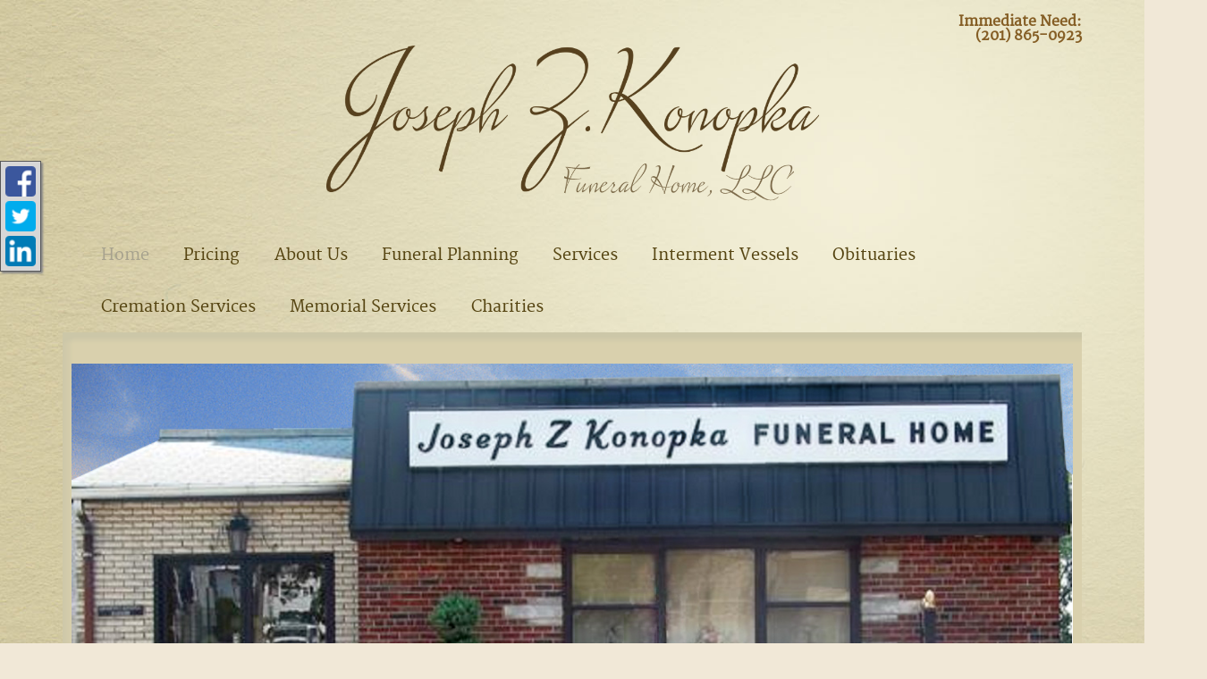

--- FILE ---
content_type: text/html;charset=UTF-8
request_url: https://konopkafuneralhome.com/
body_size: 7579
content:
<!DOCTYPE html>
<html lang="en-US"><head><!--Google Tag Manager--><script>(function(w,d,s,l,i){w[l]=w[l]||[];w[l].push({'gtm.start':
new Date().getTime(),event:'gtm.js'});var f=d.getElementsByTagName(s)[0],
j=d.createElement(s),dl=l!='dataLayer'?'&l='+l:'';j.async=true;j.src=
'https://www.googletagmanager.com/gtm.js?id='+i+dl;f.parentNode.insertBefore(j,f);
})(window,document,'script','dataLayer','GTM-T9Q86N3');</script><!--End Google Tag Manager--><script src="https://www.googleoptimize.com/optimize.js?id=OPT-KV5J64C"></script><title>Home | Joseph Z Konopka Funeral Home, LLC. located in North Bergen ...</title><meta http-equiv="Content-Type" content="text/html; charset=UTF-8" /><meta content="width=device-width, initial-scale=1, maximum-scale=1, user-scalable=no" name="viewport" /><meta content="black" name="apple-mobile-web-app-status-bar-style" /><link rel="stylesheet" href="/files/basictemplate/css/standard-styles.css" /><link rel="stylesheet" type="text/css" href="/skin-files/Davidson/css/normalize.min.css" /><link rel="stylesheet" type="text/css" href="/skin-files/Davidson/css/layout-styles.css" /><link rel="stylesheet" type="text/css" href="/skin-files/Davidson/css/skin.css" /><link rel="stylesheet" type="text/css" href="/skin-files/Davidson/css/responsive.css" /><link rel="stylesheet" type="text/css" href="/skin-files/Davidson/css/carousel.css" /><link id="theme-css-link" rel="stylesheet" href="/skin-files/Davidson/themes/css/davidson.css" /><link id="theme-scheme-link" rel="stylesheet" href="/blank.css" /><meta name="keywords" content="funeral,cremation, new jersey, funeral homes in North Bergen, North Bergen funeral homes, cremation in North Bergen, North Bergen funeral services, funeral prices," /><meta name="description" content="Serving the North Bergen community since 1953. Every family that enters our doors is treated as if they were our own." /><meta name="google-site-verification" content="vfepjTm7Fj_4gy4HFf0-OsbM2qIDxGXrPXIuZbQ7hes" /><script type="text/javascript">var contextPathSuffix = "";

</script><script type="text/javascript" src="/files/yui/yui/yui-min.js">

</script><script type="text/javascript" src="/files/YuiConfig.js">

</script><script type="text/javascript" src="/files/scriptlibrary/js/responsive/respond.min.js">

</script><!--[if lt IE 9]><script type="text/javascript" src="/files/scriptlibrary/js/responsive/html5shiv.js"></script><![endif]--><script type="text/javascript">YUI().use("Core.SocialMediaPanelController", function(Y) { new Y.SocialMediaPanelController(''); });</script><script type="text/javascript" src="/files/admin/js/SiteAnnouncementRenderController.js">

</script><script type="text/javascript" src="/files/site/js/GoogleTagManagerClickHandler.js?v=1">

</script><link rel="canonical" href="https://konopkafuneralhome.com/" /><script type="text/javascript">(function(i,s,o,g,r,a,m){i['GoogleAnalyticsObject']=r;i[r]=i[r]||function(){(i[r].q=i[r].q||[]).push(arguments)},i[r].l=1*new Date();a=s.createElement(o),m=s.getElementsByTagName(o)[0];a.async=1;a.src=g;m.parentNode.insertBefore(a,m)})(window,document,'script','//www.google-analytics.com/analytics.js','ga');
ga('create', 'UA-83144200-1');
ga('send', 'pageview');</script><script type="text/javascript">var editMode = false, placeholderDataCenter, SetDataCenter = function (dataCenter) {};
YUI().use("Core.PlaceholderDataCenter", function (Y) {    placeholderDataCenter = new Y.Core.PlaceholderDataCenter([{"id":124,"data":[{"imageQuality":"Ultra"}]},{"id":97,"data":[{"pageLink":{"url":"/tribute/all-services/index.html"}}]},{"id":142,"data":[{"pageLink":{"pageId":28}}]},{"id":145,"data":[{"pageLink":{"pageId":37}}]}]);    SetDataCenter(placeholderDataCenter);});</script></head><body><!--Google Tag Manager (noscript)--><noscript><iframe src="https://www.googletagmanager.com/ns.html?id=GTM-T9Q86N3" height="0" width="0" style="display:none;visibility:hidden"></iframe></noscript><!--End Google Tag Manager (noscript)--><div class="all-popups" id="popup-container"></div>


    
        
        
        <!--[if IE]><meta http-equiv="X-UA-Compatible" content="IE=edge,chrome=1"><![endif]-->
        
        
        
        
        
        
        
        
    
    
        <div class="responsive-1">
            <div class="content">
                <!--[if lt IE 7]>
                        <p class="chromeframe">You are using an outdated browser. <a href="http://browsehappy.com/">Upgrade your browser today</a> or <a href="http://www.google.com/chromeframe/?redirect=true">install Google Chrome Frame</a> to better experience this site.</p>
                <![endif]-->
                <!-- Logo and Navigation -->
                <div class="outter-wrapper logo-block">
                        <div class="wrapper">
                            <div class="logo"><p><img data-cke-saved-src="/admin/site/49/Ultra/Joseph_Z_Konopka.png?mediaFile=true&amp;rand=387.6774391107929" style="display: block; border: 0px none; margin: 5px auto; max-width: 100%; max-height: 100%; width: 579px; height: 194px;" data-cms-media-file-id="49" class="media-element" src="/316/Ultra/Joseph_Z_Konopka.png?mediaFile=true&amp;rand=387.6774391107929" data-image-replaced="true" /></p></div>
                            <div class="phone-txt"><p>Immediate Need:<br />(201) 865-0923<br /></p></div>
                        </div>
                </div>
                <div class="outter-wrapper header-block">
                    <div class="wrapper">
                        <header class="clearfix">
                            <nav id="nav-wrap">
                                <div id="menu-icon"></div>
                                <div>




    
        



<div class="dropdownNavigation">
    <ul>
        
            <li class="selected">
                <a data-cmspageid="20" href="/20/Home.html">
                    <span data-cmspageid="20" class="primary-inner-wrapper">Home</span>
                </a>

                

                
            </li>
        
            <li>
                <a data-cmspageid="53" href="/53/Pricing.html">
                    <span data-cmspageid="53" class="primary-inner-wrapper">Pricing</span>
                </a>

                

                
            </li>
        
            <li>
                <a data-cmspageid="3" href="/3/About-Us.html">
                    <span data-cmspageid="3" class="primary-inner-wrapper">About Us</span>
                </a>

                
                    <div class="subMenu">
                        <ul>
                            
                                <li>
                                    <a data-cmspageid="39" href="/39/Our-History.html">
                                        <span data-cmspageid="39" class="sub-inner-wrapper">Our History</span>
                                    </a>
                                </li>
                            
                                <li>
                                    <a data-cmspageid="26" href="/26/Our-Staff.html">
                                        <span data-cmspageid="26" class="sub-inner-wrapper">Our Staff</span>
                                    </a>
                                </li>
                            
                                <li>
                                    <a data-cmspageid="1" href="/1/Map---Directions.html">
                                        <span data-cmspageid="1" class="sub-inner-wrapper">Map &amp; Directions</span>
                                    </a>
                                </li>
                            
                                <li>
                                    <a data-cmspageid="23" href="/23/News---Events.html">
                                        <span data-cmspageid="23" class="sub-inner-wrapper">News &amp; Events</span>
                                    </a>
                                </li>
                            
                                <li>
                                    <a data-cmspageid="30" href="/30/Our-Facilities.html">
                                        <span data-cmspageid="30" class="sub-inner-wrapper">Our Facilities</span>
                                    </a>
                                </li>
                            
                                <li>
                                    <a data-cmspageid="28" href="/28/Contact-Us.html">
                                        <span data-cmspageid="28" class="sub-inner-wrapper">Contact Us</span>
                                    </a>
                                </li>
                            
                                <li>
                                    <a data-cmspageid="38" href="/Forms/Ask_the_Funeral_Director/eb6c254681/start.html#form-start">
                                        <span data-cmspageid="38" class="sub-inner-wrapper">Ask The Director</span>
                                    </a>
                                </li>
                            
                        </ul>
                    </div>
                

                
            </li>
        
            <li>
                <a data-cmspageid="36" href="/36/Funeral-Planning.html">
                    <span data-cmspageid="36" class="primary-inner-wrapper">Funeral Planning</span>
                </a>

                
                    <div class="subMenu">
                        <ul>
                            
                                <li>
                                    <a data-cmspageid="19" href="/19/When-Death-Occurs.html">
                                        <span data-cmspageid="19" class="sub-inner-wrapper">When Death Occurs</span>
                                    </a>
                                </li>
                            
                                <li>
                                    <a data-cmspageid="12" href="/12/Burial-Services.html">
                                        <span data-cmspageid="12" class="sub-inner-wrapper">Burial Services</span>
                                    </a>
                                </li>
                            
                                <li>
                                    <a data-cmspageid="5" href="/5/Cremation-Services.html">
                                        <span data-cmspageid="5" class="sub-inner-wrapper">Cremation Services</span>
                                    </a>
                                </li>
                            
                                <li>
                                    <a data-cmspageid="17" href="/17/Eulogies-and-Obituaries.html">
                                        <span data-cmspageid="17" class="sub-inner-wrapper">Eulogies and Obituaries</span>
                                    </a>
                                </li>
                            
                                <li>
                                    <a data-cmspageid="15" href="/15/Funeral-Etiquette.html">
                                        <span data-cmspageid="15" class="sub-inner-wrapper">Funeral Etiquette</span>
                                    </a>
                                </li>
                            
                                <li>
                                    <a data-cmspageid="25" href="/25/FAQ.html">
                                        <span data-cmspageid="25" class="sub-inner-wrapper">FAQ</span>
                                    </a>
                                </li>
                            
                                <li>
                                    <a data-cmspageid="11" href="/11/Legal-Advice.html">
                                        <span data-cmspageid="11" class="sub-inner-wrapper">Legal Advice</span>
                                    </a>
                                </li>
                            
                        </ul>
                    </div>
                

                
            </li>
        
            <li>
                <a data-cmspageid="40" href="/40/Services.html">
                    <span data-cmspageid="40" class="primary-inner-wrapper">Services</span>
                </a>

                
                    <div class="subMenu">
                        <ul>
                            
                                <li>
                                    <a data-cmspageid="2" href="/2/10-Facts-about-Grief-and-Grieving.html">
                                        <span data-cmspageid="2" class="sub-inner-wrapper">10 Facts about Grief and Grieving</span>
                                    </a>
                                </li>
                            
                                <li>
                                    <a data-cmspageid="41" href="/41/Traditional-Funeral-Services.html">
                                        <span data-cmspageid="41" class="sub-inner-wrapper">Traditional Funeral Services</span>
                                    </a>
                                </li>
                            
                                <li>
                                    <a data-cmspageid="46" href="/46/Burial-Merchandise-Caskets.html">
                                        <span data-cmspageid="46" class="sub-inner-wrapper">Burial Merchandise-Caskets</span>
                                    </a>
                                </li>
                            
                        </ul>
                    </div>
                

                
            </li>
        
            <li>
                <a data-cmspageid="45" href="/45/Interment-Vessels.html">
                    <span data-cmspageid="45" class="primary-inner-wrapper">Interment Vessels</span>
                </a>

                
                    <div class="subMenu">
                        <ul>
                            
                                <li>
                                    <a data-cmspageid="47" href="/47/Burial-Merchandise-Vaults.html">
                                        <span data-cmspageid="47" class="sub-inner-wrapper">Burial Merchandise-Vaults</span>
                                    </a>
                                </li>
                            
                                <li>
                                    <a data-cmspageid="48" href="/48/Cremation-Merchandise-Urns.html">
                                        <span data-cmspageid="48" class="sub-inner-wrapper">Cremation Merchandise-Urns</span>
                                    </a>
                                </li>
                            
                        </ul>
                    </div>
                

                
            </li>
        
            <li>
                <a data-cmspageid="52" href="/tribute/all-services/index.html">
                    <span data-cmspageid="52" class="primary-inner-wrapper">Obituaries</span>
                </a>

                

                
            </li>
        
            <li>
                <a data-cmspageid="43" href="/43/Cremation-Services.html">
                    <span data-cmspageid="43" class="primary-inner-wrapper">Cremation Services</span>
                </a>

                

                
            </li>
        
            <li>
                <a data-cmspageid="42" href="/42/Memorial-Services.html">
                    <span data-cmspageid="42" class="primary-inner-wrapper">Memorial Services</span>
                </a>

                

                
            </li>
        
            <li>
                <a data-cmspageid="50" href="/50/Charities.html">
                    <span data-cmspageid="50" class="primary-inner-wrapper">Charities</span>
                </a>

                

                
            </li>
        
    </ul>
</div>


    

    

</div>
                                
                            </nav>
                        </header>
                    </div>                    
                </div>
                
                <div class="outside-container">
                    <!-- Banner Image / Slide-show -->
                    <div class="outter-wrapper banner-block">
                        <div class="fullwidthbanner-container"><img class="media-element" src="/322/Full/Konopka_banner_1_.jpg" /></div>
                    </div> 

                    <!-- Services -->
                    <div class="outter-wrapper death-r-block">
                        <div class="wrapper">
                            <h1 class="title centered death-h">Our Services<br /></h1>
                                <div class="death-r">
                                    <div class="arrangement" cmsnumberofrecords="12">


<div id="display-id-127" class="arrangement">
    <div class="content-top-bar">
        <a class="current-services" href="/tribute/current-services/index.html">Current Services</a>
        <a class="past-services" href="/tribute/past-services/index.html">Past Services</a>
    </div>
    <div class="yui3-skin-sam search-container">
        <input type="text" class="tribute-smart-search" id="smart-search" value="Search by Name" />
        <a class="search-deceased"></a>
        <div class="clear-div"></div>
    </div>
    <div class="loading-message">
        Loading...
    </div>
    <div class="item-list tribute-list arrangement-skin-override" style="display: none;">
        
            <div class="item tribute first-tribute">
                
                
                
                <a class="deceased-image" href="/tribute/details/681/Liberata-Zekic/obituary.html#tribute-start" style="background-image:url(/tribute-images/761/Medium/Liberata-Zekic.jpg);">
                    
                        <img alt="Liberata   Zekic" src="/tribute-images/761/Medium/Liberata-Zekic.jpg" />
                    
                </a>
                <div class="tribute-detail">
                    <a href="/tribute/details/681/Liberata-Zekic/obituary.html#tribute-start">
                        Liberata   Zekic
                    </a>
                    <br />
                    <span class="date">Wednesday, January 21, 2026</span>
                </div>
            </div>
        
            <div class="item tribute">
                
                
                
                <a class="deceased-image" href="/tribute/details/680/Barbara-Leonowicz/obituary.html#tribute-start" style="background-image:url(/tribute-images/760/Medium/Barbara-Leonowicz.png);">
                    
                        <img alt="Barbara  C Leonowicz" src="/tribute-images/760/Medium/Barbara-Leonowicz.png" />
                    
                </a>
                <div class="tribute-detail">
                    <a href="/tribute/details/680/Barbara-Leonowicz/obituary.html#tribute-start">
                        Barbara  C Leonowicz
                    </a>
                    <br />
                    <span class="date">Monday, December 29, 2025</span>
                </div>
            </div>
        
            <div class="item tribute">
                
                
                
                <a class="deceased-image" href="/tribute/details/679/Susan-Sheer/obituary.html#tribute-start" style="background-image:url(/tribute-images/758/Medium/Susan-Sheer.png);">
                    
                        <img alt="Susan  Sheer" src="/tribute-images/758/Medium/Susan-Sheer.png" />
                    
                </a>
                <div class="tribute-detail">
                    <a href="/tribute/details/679/Susan-Sheer/obituary.html#tribute-start">
                        Susan  Sheer
                    </a>
                    <br />
                    <span class="date">Saturday, December 6, 2025</span>
                </div>
            </div>
        
            <div class="item tribute">
                
                
                
                <a class="deceased-image" href="/tribute/details/677/Mary-Delano/obituary.html#tribute-start" style="background-image:url(/tribute-images/755/Medium/Mary-Delano.jpeg);">
                    
                        <img alt="Mary  Delano" src="/tribute-images/755/Medium/Mary-Delano.jpeg" />
                    
                </a>
                <div class="tribute-detail">
                    <a href="/tribute/details/677/Mary-Delano/obituary.html#tribute-start">
                        Mary  Delano
                    </a>
                    <br />
                    <span class="date">Saturday, November 22, 2025</span>
                </div>
            </div>
        
            <div class="item tribute">
                
                
                
                <a class="deceased-image" href="/tribute/details/676/Maggie-Schiebel/obituary.html#tribute-start" style="background-image:url(/tribute-images/754/Medium/Maggie-Schiebel.jpeg);">
                    
                        <img alt="Maggie  Schiebel" src="/tribute-images/754/Medium/Maggie-Schiebel.jpeg" />
                    
                </a>
                <div class="tribute-detail">
                    <a href="/tribute/details/676/Maggie-Schiebel/obituary.html#tribute-start">
                        Maggie  Schiebel
                    </a>
                    <br />
                    <span class="date">Saturday, November 8, 2025</span>
                </div>
            </div>
        
            <div class="item tribute">
                
                
                
                <a class="deceased-image" href="/tribute/details/678/John-Ciccolella/obituary.html#tribute-start" style="background-image:url(/tribute-images/757/Medium/John-Ciccolella.jpg);">
                    
                        <img alt="John  Ciccolella" src="/tribute-images/757/Medium/John-Ciccolella.jpg" />
                    
                </a>
                <div class="tribute-detail">
                    <a href="/tribute/details/678/John-Ciccolella/obituary.html#tribute-start">
                        John  Ciccolella
                    </a>
                    <br />
                    <span class="date">Friday, November 7, 2025</span>
                </div>
            </div>
        
            <div class="item tribute">
                
                
                
                <a class="deceased-image" href="/tribute/details/674/Diane-Turso/obituary.html#tribute-start" style="background-image:url(/tribute-images/751/Medium/Diane-Turso.jpg);">
                    
                        <img alt="Diane  Turso" src="/tribute-images/751/Medium/Diane-Turso.jpg" />
                    
                </a>
                <div class="tribute-detail">
                    <a href="/tribute/details/674/Diane-Turso/obituary.html#tribute-start">
                        Diane  Turso
                    </a>
                    <br />
                    <span class="date">Saturday, November 1, 2025</span>
                </div>
            </div>
        
            <div class="item tribute">
                
                
                
                <a class="deceased-image" href="/tribute/details/675/Sean-Vassallo/obituary.html#tribute-start" style="background-image:url(/tribute-images/752/Medium/Sean-Vassallo.jpg);">
                    
                        <img alt="Sean  Vassallo" src="/tribute-images/752/Medium/Sean-Vassallo.jpg" />
                    
                </a>
                <div class="tribute-detail">
                    <a href="/tribute/details/675/Sean-Vassallo/obituary.html#tribute-start">
                        Sean  Vassallo
                    </a>
                    <br />
                    <span class="date">Friday, October 31, 2025</span>
                </div>
            </div>
        
            <div class="item tribute">
                
                
                
                <a class="deceased-image" href="/tribute/details/673/Dawn-Galiardo/obituary.html#tribute-start" style="background-image:url(/tribute-images/750/Medium/Dawn-Galiardo.jpg);">
                    
                        <img alt="Dawn  Galiardo" src="/tribute-images/750/Medium/Dawn-Galiardo.jpg" />
                    
                </a>
                <div class="tribute-detail">
                    <a href="/tribute/details/673/Dawn-Galiardo/obituary.html#tribute-start">
                        Dawn  Galiardo
                    </a>
                    <br />
                    <span class="date">Friday, October 24, 2025</span>
                </div>
            </div>
        
            <div class="item tribute">
                
                
                
                <a class="deceased-image" href="/tribute/details/672/June-Carrick/obituary.html#tribute-start" style="background-image:url(/tribute-images/749/Medium/June-Carrick.jpg);">
                    
                        <img alt="June  Carrick" src="/tribute-images/749/Medium/June-Carrick.jpg" />
                    
                </a>
                <div class="tribute-detail">
                    <a href="/tribute/details/672/June-Carrick/obituary.html#tribute-start">
                        June  Carrick
                    </a>
                    <br />
                    <span class="date">Sunday, October 19, 2025</span>
                </div>
            </div>
        
            <div class="item tribute">
                
                
                
                <a class="deceased-image" href="/tribute/details/671/Vincent-Larocca/obituary.html#tribute-start" style="background-image:url(/tribute-images/748/Medium/Vincent-Larocca.jpg);">
                    
                        <img alt="Vincent  Larocca" src="/tribute-images/748/Medium/Vincent-Larocca.jpg" />
                    
                </a>
                <div class="tribute-detail">
                    <a href="/tribute/details/671/Vincent-Larocca/obituary.html#tribute-start">
                        Vincent  Larocca
                    </a>
                    <br />
                    <span class="date">Tuesday, October 7, 2025</span>
                </div>
            </div>
        
            <div class="item tribute last-tribute">
                
                
                
                <a class="deceased-image" href="/tribute/details/670/Laura-Amico/obituary.html#tribute-start" style="background-image:url(/tribute-images/747/Medium/Laura-Amico.png);">
                    
                        <img alt="Laura Ann Mary Amico" src="/tribute-images/747/Medium/Laura-Amico.png" />
                    
                </a>
                <div class="tribute-detail">
                    <a href="/tribute/details/670/Laura-Amico/obituary.html#tribute-start">
                        Laura Ann Mary Amico
                    </a>
                    <br />
                    <span class="date">Tuesday, September 30, 2025</span>
                </div>
            </div>
        
        <div class="tribute-button-panel">
            <a href="/tribute/all-services/index.html" class="tribute-button view-all">View all</a>
            <a href="#" onclick="return false;" class="tribute-button notification-sign-up">Receive Notifications</a>
            <div class="clear-div"></div>
        </div>
        <div class="email-notification-panel" hidden="hidden"></div>
    </div>
    
    
        
        
            <script type="text/javascript">
                YUI().use("arrangement.TributeListController", function (Y) {
                    new Y.arrangement.TributeListController(
                        Y.one("#display-id-127"),
                        "",
                        "obituary.html",
                        {"noRecordsFound":"No records found","languageTag":"en-US","emailLabel":"Enter email here"},
                        editMode,
                        "",
                        [1],
                        [],
                        "",
                        "");
                });
            </script>
            
            
        
    
</div>
</div>
                                    <div class="arrangement-page"></div>
                                </div>
                                <script src="/skin-files/Davidson/js/carousel.js"></script>
                                <script type="text/javascript">
                                    YUI().use("scriptlibrary.Carousel", function(Y) {
                                        Y.scriptlibrary.Carousel(5, ".death-r", ".item.tribute", ".tribute-button-panel", ".tribute-list");
                                    });
                                </script>
                        </div>
                    </div>
                    
                    <div class="inner-content-container">
                        <div class="fourth">
                            <!-- Call to Actions --> 
                            <div class="outter-wrapper call-to-actions-block">
                                <div class="wrapper clearfix ">                 
                                    <!-- Call To Action 1 -->
                                    <div class="">
                                        <div class="cta-image"><a href="/tribute/all-services/index.html" class="placeholder-page-link"><img class="media-element" src="/319/Full/Flowers.jpg" /></a></div>
                                    </div> 
                                    <!-- Call To Action 1 -->
                                    <div class="">
                                        <div class="cta-image"><a href="/28/Contact-Us.html" data-cmspageid="28" class="placeholder-page-link"><img class="media-element" src="/315/Full/Contact.jpg" /></a></div>
                                    </div> 
                                    <!-- Call To Action 1 -->
                                    <div class="last">
                                        <div class="cta-image"><a href="/37/Pre-Arrange-Online.html" data-cmspageid="37" class="placeholder-page-link"><img class="media-element" src="/321/Full/Pre-Arrange-Online.jpg" /></a></div>
                                    </div>
                                    <div class="social-icons-left"></div>
                                    <div class="social-icons-left second-field"></div>
                                </div>
                            </div>
                        </div>
                        
                        <div class="two-thirds">
                            <!-- Main Content, Offers and Services --> 
                            <div class="outter-wrapper main-content-block">
                                <div class="wrapper clearfix">                            
                                    <!-- Main Content -->   
                                    <div class="full">
                                        <h1 class="title"><span style="font-size:24px;">Welcome to Joseph Z. Konopka Funeral Home, LLC.</span><br /></h1>
                                        <div class="main-content"><div class="content-row columns-1 single-text"><div class="left-content content-placeholder"><p><img class="media-element" src="/313/Ultra/home_page_fh_big.jpg?mediaFile=true&amp;rand=1258.8403699919581" style="float: right; display: block; border: 0px; margin: 5px; max-width: 100%; max-height: 100%;" data-cke-saved-src="/admin/site/26/Ultra/home_page_fh_big.jpg?mediaFile=true&amp;rand=1258.8403699919581" data-cms-media-file-id="26" data-image-replaced="true" />The tradition of caring and excellence began in 1953 when Maryann and Joseph Konopka opened their Funeral Home. Today, over a half of a century later, their legacy continues under the direction of their daughter Lizabeth.</p><p>Maryann and Joe were respected community leaders in several Religious, Political, and Charitable organizations. Their example resulted in Liz tirelessly continuing and expanding their work.</p><p><br /></p><p>Prior to her passing, &nbsp;Liz handed the torch to her close&nbsp;&nbsp;friend and colleague,&nbsp;John Lawton and his daughter Emily&nbsp;to continue and honor her legacy. &nbsp;John has worked with Liz for many years bringing his expertise from the&nbsp;&nbsp;Lawton-Turso Funeral Home in Hoboken, NJ which has been family owned and operated&nbsp;in&nbsp;since the beginning of the last century.<br /></p><p>Every family that enters our doors is treated as if they were our own. Each step, from the initial phone call to the "good bye" is handled with dignity and decorum. No detail is too minor and every request is handled with care, understanding and respect no matter how trivial it may seem. When the funeral is over, the grieving continues, we provide support to help the healing process. The basis of our vocation is to be there for you to help you through this most difficult of times.</p><p><strong>Our Services</strong><br />We provide a wide range of services to our clients. We have traditional service, with or without embalming, as well as cremation. We also can facilitate transportation, should the deceased pass at a location distant to their final resting place, even overseas. In this new global world we are fully experienced and prepared for such necessities.</p><p>In addition, we are familiar with many of the traditions and religious burial customs. Several families opt for non-traditional individualized services. This has proven to be a learning process for us as well as our families. Working together is the best feeling of accomplishment.</p><p>If you have any questions, John and Emily&nbsp;are&nbsp;always available, just a phone call away.</p><p>Please feel free to browse our pages to learn more about pre-planning a funeral and grief support, as well as the traditional funeral and cremation services that we have to offer. &nbsp;If you have any questions or concerns please feel free to <a href="/28/Contact_Us.html" data-cke-saved-title="Contact Us" data-cke-saved-href="/28/Contact_Us.html" data-cke-saved-cmspageid="28" data-cmspageid="28">contact us</a> at anytime, we are available by phone or e-mail, or drop by the office in person. &nbsp;We are always here to help.</p></div>
<div class="clear-div"></div>
</div>
</div> <!-- CONTENT PLACEHOLDER -->
                                    </div>  
                                </div>                               
                            </div>
                        </div>
                    </div>
                </div>
                
                <div class="outter-wrapper">
                    <div class="wrapper clearfix">
                        <div class="bot-footer-text-wrapper"><p><span style="font-size:16px;">Joseph Z. Konopka Funeral Home, L.L.C.<br />9046 Palisade Ave.<br />North Bergen, NJ 07047<br />Phone: (201) 865-0923</span><br />​</p><p><span style="font-size:16px;">John E Lawton - N.J License #3905</span><br /></p><p><span style="font-size:16px;">Emily Lawton - N.J License #5458</span><br /><br /></p></div>
                        <div class="bot-footer-text-wrapper"><p><img data-cke-saved-src="/admin/site/49/Ultra/Joseph_Z_Konopka.png?rand=7826.691658538074" style="display: block; border: 0px none; margin: 5px auto; max-width: 100%; max-height: 100%; width: 386px; height: 129px;" data-cms-media-file-id="49" class="media-element" src="/316/Ultra/Joseph_Z_Konopka.png?rand=7826.691658538074" data-image-replaced="true" /></p></div>
                        <div class="bot-footer-wrapper"></div>
                    </div>
                </div>
                
                <div class="mobile-connect">
                    <div class="mobile-contact-icn"></div>
                </div>
                <!-- Page Footer -->
                <footer class="outter-wrapper feature page-footer-block">
                    <div class="wrapper clearfix">
                        <div class="copyright left">
                            <a href="/admin/login.html">Admin Login</a><span class="powered-by-wrapper">&nbsp;|&nbsp;<a href="http://www.funeraltech.com">Website powered by FuneralTech</a> &amp; <a class="tribute-archive-backlink" href="https://www.tributearchive.com/">TA</a><span id="corporate-terms-wrapper"> | <a target="_blank" href="//tributetech.com/privacy-policy/">Privacy Policy</a> | <a target="_blank" href="//tributetech.com/terms-of-use/">Terms of Use</a></span></span>
                        </div> 
                    </div>
                </footer>  
                <!--        <a id="scrollUp" href="#top" title="top" style="display: none; position: fixed; z-index: 2147483647;">top</a>-->
            </div>
        </div>
        <script type="text/javascript">
            YUI().use("node", "event", function(Y) {               
                var hebcalLocation = Y.one("#hebcal");
                var shabbatTimes = Y.one("#shabbat");
                if (shabbatTimes) {
                    shabbatTimes.append(hebcalLocation);
                    hebcalLocation.addClass("on");
                }
                    
                Y.on('domready', function() {
                    var icon = Y.one("#menu-icon");
                    icon.on("click", function() {
                        var el = Y.one("#nav-wrap .dropdownNavigation > ul");
                        if (el.getStyle("display") === "none") {
                            el.setStyle("display", "block");
                            icon.addClass("active");
                        }
                        else {
                            el.setStyle("display", "");
                            icon.removeClass("active");
                        }
                    });
                });
            });

        </script>
    
<script>
window.addEventListener('DOMContentLoaded', function() {
  if (typeof dataLayer === 'undefined') { console.info('GTM debug mode'); dataLayer = []; }
  dataLayer.push({"abTestInfo":{"templateVersion":"Davidson-pack-1::!scheme::theme-beige","serverId":"Server 06 - Instance 06::konopka","testName":"None","storeTemplateVersion":"Null"}});
  dataLayer.push({"siteInfo":{"pageType":"Home","siteId":"381c11ea71058803655964301f67ef945c2c3980ab9a16c3c42714ee75ac8173","websiteType":"Funeral Home","brandName":"FuneralTech","version":"Responsive","codeBase":"Legacy"}});
});
</script></body></html>

--- FILE ---
content_type: text/css;charset=UTF-8
request_url: https://konopkafuneralhome.com/skin-files/Davidson/css/skin.css
body_size: 3972
content:
/** Fonts **/
@font-face {
    font-family: 'merriweatherbold';
    src: url('fonts/merriweather-bold-webfont.eot');
    src: url('fonts/merriweather-bold-webfont.eot?#iefix') format('embedded-opentype'),
         url('fonts/merriweather-bold-webfont.woff') format('woff'),
         url('fonts/merriweather-bold-webfont.ttf') format('truetype'),
         url('fonts/merriweather-bold-webfont.svg#merriweatherbold') format('svg');
    font-weight: normal;
    font-style: normal;
}

@font-face {
    font-family: 'merriweatherregular';
    src: url('fonts/merriweather-regular-webfont.eot');
    src: url('fonts/merriweather-regular-webfont.eot?#iefix') format('embedded-opentype'),
         url('fonts/merriweather-regular-webfont.woff') format('woff'),
         url('fonts/merriweather-regular-webfont.ttf') format('truetype'),
         url('fonts/merriweather-regular-webfont.svg#merriweatherregular') format('svg');
    font-weight: normal;
    font-style: normal;
}

@font-face {
    font-family: 'bulletsregular';
    src: url('fonts/bullets-webfont.eot');
    src: url('fonts/bullets-webfont.eot?#iefix') format('embedded-opentype'),
        url('fonts/bullets-webfont.woff') format('woff'),
        url('fonts/bullets-webfont.ttf') format('truetype'),
        url('fonts/bullets-webfont.svg#bulletsregular') format('svg');
    font-weight: normal;
    font-style: normal;
}

@font-face {
    font-family: 'socialicoregular';
    src: url('fonts/socialico-webfont-webfont.eot');
    src: url('fonts/socialico-webfont-webfont.eot?#iefix') format('embedded-opentype'),
        url('fonts/socialico-webfont-webfont.woff') format('woff'),
        url('fonts/socialico-webfont-webfont.ttf') format('truetype'),
        url('fonts/socialico-webfont-webfont.svg#socialicoregular') format('svg');
    font-weight: normal;
    font-style: normal;
}

@font-face {
    font-family: 'eb_garamondregular';
    src: url('fonts/ebgaramond-regular-webfont.eot');
    src: url('fonts/ebgaramond-regular-webfont.eot?#iefix') format('embedded-opentype'),
         url('fonts/ebgaramond-regular-webfont.woff') format('woff'),
         url('fonts/ebgaramond-regular-webfont.ttf') format('truetype'),
         url('fonts/ebgaramond-regular-webfont.svg#eb_garamondregular') format('svg');
    font-weight: normal;
    font-style: normal;
}

/** When text on the page is highlighted **/
::-moz-selection { 
    background: #b3d4fc; 
    text-shadow: none; 
}
::selection { 
    background: #b3d4fc; 
    text-shadow: none; 
}
/** Shows for browsers less than ie 7 **/
.chromeframe { 
    margin: 0.2em 0; 
    background: #ccc; 
    color: #000; 
    padding: 0.2em 0;
}

/** Global Styles **/
body { 
    font-size: 1em; 
    line-height: 1.4; 
    padding: 2em 1em 4em; 
    -webkit-font-smoothing: antialiased; 
    font-smooth: always; 
    text-shadow: 1px 1px 1px rgba(0,0,0,0.004); 
    font: 16px/25px Georgia, "Times New Roman", Times, serif; 
    max-width: 1140px;
    margin: 0 auto;
    background:url(../images/david_bg.jpg) no-repeat;
    background-size:cover;
    overflow-x:hidden;
}

a { 
    text-decoration: none;
    -webkit-transition: all 250ms ease-in-out;
    -moz-transition: all 250ms ease-in-out;
    -ms-transition: all 250ms ease-in-out;
    -o-transition: all 250ms ease-in-out;
    transition: all 250ms ease-in-out;	
}
p a{
    text-decoration: underline;
}

h1, h2, h3, h4, h5, h6, p{
    word-wrap: break-word;
} 
h1, h2, h3, h4, h5, h6{ 
    font-weight: normal;
    line-height: 120%;
    letter-spacing: 0px;
    margin: 25px 0 .5em;
}

h1, .text-seperator h5{
    font-size: 36px;
}
h2{
    font-size: 32px;
    margin-top: 15px;
}
h3{
    font-size: 26px;
}
h4{
    font-size: 22px;
}
h5{
    font-size: 18px;
}



.responsive-1 .content .spacer-block hr { 
    display: block; 
    height: 1px; 
    border: 0; 
    border-top-style: solid; 
    border-top-width: 1px; 
    padding: 0; 
    margin:0; 
    border-width: 30px;
}


/*



.btn, input[type=button], input[type=submit]{
    border: none;
    font-family: 'robotomedium';
    font-weight: normal;
    font-size: 18px;
    -webkit-border-radius: 3px;
    -moz-border-radius: 3px;
    border-radius: 3px;
    padding: .4em 1.8em;
    white-space: nowrap;
    display: inline-block;
    -webkit-transition: all 250ms ease-in-out;
    -moz-transition: all 250ms ease-in-out;
    -ms-transition: all 250ms ease-in-out;
    -o-transition: all 250ms ease-in-out;
    transition: all 250ms ease-in-out;
    margin-bottom: .5em;
    margin-top: .5em;
    text-decoration: none;
}*/



/** Header **/
.responsive-1 .content .header-block {
    text-align: center;
}
/** Logo **/
.responsive-1 .content .header-block #main-logo {
    position:relative;
    margin:auto;
    z-index:20;
}
.responsive-1 .content .header-block #main-logo .logo {
    max-width:200px;
    background: #fff;
    padding:5px;
    -moz-box-shadow:0px 0px 8px #666666;
    -webkit-box-shadow:0px 0px 8px #666666;
    box-shadow:0px 0px 8px #666666;
    display: inline-block;
    float: left;
    min-height:60px;
}
.responsive-1 .content .header-block #main-logo .logo p {
    margin:0px;
    padding:0px;
}
.responsive-1 .content .header-block #main-logo .logo img{
    max-width: 100%;
    vertical-align: middle;
}
/** Navigation **/
.responsive-1 .content .header-block #nav-wrap #menu-icon {
    display: none;
    font-family: 'merriweatherregular';
    font-size: 20px;
    background-image: url(../images/nav-icon.png);
    background-position: 50%;
    background-repeat: no-repeat;
    background-size: 30px;
    -webkit-transition: all 250ms ease-in-out;
    -moz-transition: all 250ms ease-in-out;
    -ms-transition: all 250ms ease-in-out;
    -o-transition: all 250ms ease-in-out;
    transition: all 250ms ease-in-out;
}

.responsive-1 .content .header-block #nav-wrap {
    float: right;
}
.responsive-1 .content .header-block #nav-wrap .dropdownNavigation > ul > li {
    float: left;
    position: relative;
    margin: 0 .07em;
}
.responsive-1 .content .header-block #nav-wrap .dropdownNavigation > ul > li > a{
    padding-top: 1.3em;
    display: inline-block;
}
.responsive-1 .content .header-block #nav-wrap .dropdownNavigation > ul {
    margin:0;
    padding:0;
}
.responsive-1 .content .header-block #nav-wrap .dropdownNavigation > ul .subMenu > ul {
    position: absolute;
    display: none;
    min-width: 160px;
    z-index: 10000;
    margin-top: 0;
    margin-bottom:0;
    -webkit-box-sizing: border-box;
    -moz-box-sizing: border-box;
    box-sizing: border-box;
    -webkit-border-radius: 0px 0px 3px 3px;
    border-radius: 0px 0px 3px 3px;
}
.responsive-1 .content .header-block #nav-wrap .dropdownNavigation > ul .subMenu > ul > li {
    float: none;
    margin: 0;
    padding-left: 10px;
    padding: 0.4em;
    position: relative;
    text-align: left;
}
.responsive-1 .content .header-block #nav-wrap .dropdownNavigation > ul .subMenu > ul > li > a{
    padding-left: .9em;
    padding-top: .2em;
    font-size: 17px;
}
.responsive-1 .content .header-block #nav-wrap .dropdownNavigation > ul > li:hover > .subMenu > ul {
    display: block; 
    margin: 0;
    padding:0;
}

.responsive-1 .content .header-block #nav-wrap .dropdownNavigation > ul .subMenu > ul > li:last-child {
    padding-bottom: 1em;
}
.responsive-1 .content .header-block #nav-wrap .dropdownNavigation a {
    white-space: nowrap;
    -webkit-transition: all 250ms ease-in-out;
    -moz-transition: all 250ms ease-in-out;
    -ms-transition: all 250ms ease-in-out;
    -o-transition: all 250ms ease-in-out;
    transition: all 250ms ease-in-out;
    font-size: 18px;
    font-family: 'merriweatherregular';
    padding: 0.3em 1em 0.5em;
    color:#FFF;
}

/** Inner Page - Secondary Navigation **/
.responsive-1 .content .main-content-block .content-secondary-nav ul {
    margin:0;
    padding:0;
    margin-bottom: 12px;
}
.responsive-1 .content .main-content-block .content-secondary-nav ul > li:before{
    display: none;
}
.responsive-1 .content .main-content-block .content-secondary-nav ul  > li{
    border-top: 1px solid #ededed;
    padding: .7em 0;
    font-size: 14px;
    text-transform: uppercase;
    font-family: 'merriweatherregular';
    list-style-type: none;
    line-height: 20px;
}

/** Main Banner **/
.responsive-1 .content .fullwidthbanner-container{
    width:100% !important;
    position:relative;
    padding:0;
    max-height:700px !important;
    overflow:hidden!important;
    border: none!important;
}


/** Main Content **/
.responsive-1 .content .main-content-block h1.title,
.responsive-1 .content .main-content-block .main-content .content-row h1,
.responsive-1 .content .call-to-actions-block h3.title,
.responsive-1 .content .call-to-actions-block h1.title,
.responsive-1 .content .widget-footer-block .widget h3.title {
    font-family: 'merriweatherregular';
    text-transform: uppercase;
}


/** Offers **/
.responsive-1 .content .offers .title {
    color: #9e9e9e;
}
.responsive-1 .content .offers .subtitle{
    font-family: 'merriweatherregular';
    text-transform: uppercase;
    font-size: 16px;
    margin-top: 0;
}

/** Services List **/
.death-r {
    position: relative;
    border-radius: 10px;
    z-index: 3;
}

.death-r .title{
    display:none;
}

.death-h{
    font-family: 'merriweatherregular';
    margin: 0 auto;
    text-align: center;
    padding: 10px 0 10px 0;
    background-color: transparent;
    color: #876734;
    font-weight: bold;
    border-radius: 5px 5px 0 0;
    font-size: 28px;
}

.responsive-1 .content .death-r-block {
    background-color: #817651;
    border-radius: 5px 5px 5px 5px;
    height: auto;
}

.arrangement {
    text-align: center;
    background-color: transparent;
    border-radius: 0px 0px 5px 5px;
}

.content .arrangement .item-list.tribute-list .tribute-button-panel .view-all {
    /* position: absolute; */
    /* float: right; */
    /* font-size: 18pt; */
    top: -30%;
    right: 0;
    padding: 10px;
    color: #876734;
    /* text-shadow: 0px 0px 4px #222; */
}

.content .arrangement .item-list.tribute-list .tribute-button-panel .view-all:hover {
    background-color:transparent;
    color:#012334;
}

.arrangement .item-list div.item {
    display: inline-block;
    font-family: 'merriweatherregular';
    vertical-align: top;
    max-width:150px;
    text-align: center;
    overflow: hidden;
    height: auto;
    box-sizing: border-box;
    margin-right:2.5%;
}

.death-r .arrangement .tribute a img {
    max-width:92px;
    max-height:92px;
    margin-left: 5px;
}

.tribute .tribute-detail a {
    color: #000;
    float: none;
    text-align: left;
}

.tribute .tribute-detail {
    text-align: center;
    padding-left:20px;
    max-width: 80%;
    font-size:14px;
}

.arrangement .search-container{
    display:none;
}

.arrangement .tribute-detail .date{
    display:none;
}

.content .banner-block{
    position:relative;
    border-radius: 0px 0px 5px 5px;
}

.content-top-bar{
    display:none;
}


/** Paralax video block **/
.responsive-1 .content .video-block {
    background: url(../../images/paralax-img.png) repeat 0 0 #352923;
}
.responsive-1 .content .video-block .wrapper{
    max-width: 850px;
    margin-top: 1.5em;
    margin-bottom: 1.5em;
}
.responsive-1 .content .video-block .outer-responsive-video-container {
    border: 2px solid #000;
    margin: 2.5em auto;
    -webkit-border-radius: 3px;
    border-radius: 3px;
}
.responsive-1 .content .video-block h4 {
    font-size: 28px;
}
.responsive-1 .content .video-block h5{
    font-size: 22px;	
}


/** Call to Actions **/
.responsive-1 .content .call-to-actions-block {
    margin-bottom: 1em;
}


/** Certifications **/
.responsive-1 .content .certifications-title-block {
    font-size:28px;
    margin-bottom:-30px
}

.responsive-1 .content .certifications-block {
    top:0;
    padding-top: 1em;
    padding-bottom: 1em;	
} 
.responsive-1 .content .certifications-block .thumb:before{
    display: none;
}
.responsive-1 .content .certifications-block .thumb {
    display:  inline-block;
    padding: .3em;
    opacity: 1;
    -webkit-transition: all 150ms ease-in-out;
    -moz-transition: all 150ms ease-in-out;
    -ms-transition: all 150ms ease-in-out;
    -o-transition: all 150ms ease-in-out;
    transition: all 150ms ease-in-out;
}
.responsive-1 .content .certifications-block .thumb:hover{
    -moz-transform: scale(1.1) rotate(0deg) translateX(0px) translateY(0px) skewX(0deg) skewY(0deg);
    -webkit-transform: scale(1.1) rotate(0deg) translateX(0px) translateY(0px) skewX(0deg) skewY(0deg);
    -o-transform: scale(1.1) rotate(0deg) translateX(0px) translateY(0px) skewX(0deg) skewY(0deg);
    -ms-transform: scale(1.1) rotate(0deg) translateX(0px) translateY(0px) skewX(0deg) skewY(0deg);
    transform: scale(1.1) rotate(0deg) translateX(0px) translateY(0px) skewX(0deg) skewY(0deg);
}

/** Widget Footer **/
.responsive-1 .content .widget-footer-block {
    padding-bottom: 2.5em;
    padding-top: 1em;
    font-size: 14px;
    font-family: 'merriweatherregular';
}
.responsive-1 .content .widget-footer-block img {
    max-width: 100%;
}
.responsive-1 .content .widget-footer-block input[type="text"], .widget-footer input[type="email"], .widget-footer input[type="password"]{
    margin-bottom: 0;
}
/** Quick-links **/
.responsive-1 .content .widget-footer-block .widget ul {
    margin:0;
    padding:0;
}
.responsive-1 .content .widget-footer-block .widget ul li {
    list-style-type: none;
    line-height: 20px;
    padding-top: 5px;
    padding-bottom: 8px;
    position: relative;
    padding-left: 18px;
}
.responsive-1 .content .widget-footer-block .widget ul li:before{
    content: "s";
    font-family: 'bulletsregular';
    font-size: 14px;
    left: 4px;
    top: 5px;
    position: absolute;
}

/** Page Footer **/
.responsive-1 .content .page-footer-block {
    font-size: 14px;
    font-family: 'merriweatherregular';
    padding-top: 1em;
    padding-bottom: 1em;
}
.responsive-1 .content .page-footer-block .copyright.left {
    width: 100%;
    margin-right: 0%;
    float: none;
    display: block;
    text-align: center;
}
.responsive-1 .content .page-footer-block .copyright .ft-logo {
    background: url(../images/ft-logo-new.png) no-repeat;
    background-size: 75% auto;
    background-position: center;
    width: 280px;
    height: 70px;
    display: block;
    margin: 0 auto;
}

.widget-page .responsive-1 .content .main-content-block {
    margin-top:20px;
}
.widget-page .responsive-1 .content .main-content-block .wrapper {
    padding:0;
    max-width: 1024px;
}

/** Look and Feel Defaults - Can be overridden in the theme style **/
body {
    background-color: #f1e8d7;  
}
body,
.responsive-1 .content .main-content-block a,
.responsive-1 .content .video-block a,
.responsive-1 .content .page-footer-block .copyright a {
    color: #413316;
}

/* White */
.responsive-1 .content .outter-wrapper {
    background-color: transparent;
}
.responsive-1 .content .video-block h4, 
.responsive-1 .content .video-block h5, 
.responsive-1 .content .certifications-title-block h4, 
.responsive-1 .content .certifications-title-block h5, 
.responsive-1 .content .header-block #nav-wrap .dropdownNavigation a, 
.responsive-1 .content .header-block #nav-wrap #menu-icon, 
.responsive-1 .content .arrangement .tribute-list .tribute-button-panel a, 
.responsive-1 .content #scrollUp {
    color: #564512;
}

/* Orange */
.responsive-1 .content .widget-footer-block .widget a:hover, 
.responsive-1 .content .widget-footer-block .widget ul li:before,
.responsive-1 .content .video-block a:hover,
.responsive-1 .content .header-block #nav-wrap li.selected > a,
.responsive-1 .content .header-block #nav-wrap .dropdownNavigation > ul a:hover,
.responsive-1 .content .main-content-block .content-secondary-nav ul li.selected > a,
.responsive-1 .content .main-content-block .content-secondary-nav ul li a:hover, 
.responsive-1 .content .main-content-block a:hover,
.responsive-1 .content #scrollUp:hover,
.responsive-1 .content .page-footer-block .copyright a:hover {
    color: #a7a28e;
}

.responsive-1 .content .arrangement .tribute-list .tribute .tribute-detail a {
    color: #876734;
}

/* Light Brown **/
.responsive-1 .content .widget-footer-block h3 {
    color: #a9987a;
}

/* Light Grey **/
.responsive-1 .content .widget-footer-block, 
.responsive-1 .content .widget-footer-block a {
    color: #ebebeb;
}
.responsive-1 .content .arrangement .search-container .tribute-smart-search,
.responsive-1 .content .arrangement .tribute-list .tribute-button-panel .email-notification-panel .email-input {
    background-color: #EBEBEB;
}
.responsive-1 .content .spacer-block hr {
    border-color: #EBEBEB;
}

/* Near Black */
.responsive-1 .content .header-block{
    background-color: transparent;
}

.responsive-1 .content .header-block #nav-wrap .dropdownNavigation > ul .subMenu > ul {
    background-color: #e8e3c4;
}

/* Dark Brown */
.responsive-1 .content .widget-footer-block,
.responsive-1 .content .arrangement .tribute-list .tribute-button-panel a,
.responsive-1 .content .call-to-actions-block h3
.responsive-1 .content .main-content-block h1 {
    background-color: transparent;
}

/* Royal Cherry */
.responsive-1 .content .header-block #nav-wrap #menu-icon,
.responsive-1 .content .arrangement .tribute-list .tribute-button-panel a:hover {
    background-color: #af023b;
}

/* Mid Grey */
.responsive-1 .content .certifications-title-block {
    background-color: #a09893;
} 
.responsive-1 .content .arrangement .search-container .tribute-smart-search,
.responsive-1 .content .arrangement .tribute-list .tribute-button-panel .email-notification-panel .email-input {
    color: #A09893;
}
/** secondary nav on inner page **/
.responsive-1 .content .main-content-block .content-secondary-nav ul li a, 
.responsive-1 .content .main-content-block .content-secondary-nav ul li {
    color: #A09893;
}

/* Dark Grey */
.responsive-1 .content .page-footer-block {
    background-color: transparent;
}

/* Dark Brown */
.responsive-1 .content .video-block {
    background: url(../images/paralax-img.png) repeat 0 0 #352923;
}

.responsive-1 .content .outside-container {
    background: url(../images/david_inner_cont_bg.png) no-repeat;
    padding: 35px 10px;
    background-color: #fef9d5;
}

.widget-page .responsive-1 .content .outside-container {
   padding: 0; 
}

.responsive-1 .content .inner-content-container {
    width: 100%;   
}

.responsive-1 .content .main-content-block h1.title {
    margin-top:0;
    color: #866632;
    font-weight: bold;
    font-size: 28px;
}

.responsive-1 .content .bot-footer-text-wrapper {
    font-weight: bold;
    font-size:26px;
    font-family: 'merriweatherregular';
    color: #533b17;
    text-align:center;
}

.responsive-1 .content .bot-footer-text-wrapper > p {
    margin-top:0;
    margin-bottom:0;
}

.responsive-1 .content .bot-footer-wrapper {
    margin: 0 auto;
    text-align: center;
}

.responsive-1 .content .bot-footer-wrapper > ul {
    
}

.responsive-1 .content .bot-footer-wrapper > ul > li {
    display: inline;
}

.responsive-1 .content .bot-footer-wrapper > ul > li:after {
    content: " | ";
    color: #413316;
    padding:0 5px 0 5px;
}

.responsive-1 .content .bot-footer-wrapper > ul > li:last-child:after{
    content: none;
}

.responsive-1 .content .phone-txt {
    text-align: right;
    color: #855e25;
    font-family: 'merriweatherregular';
    font-weight: bold;
    line-height: 1;
    position: absolute;
    right: 0;
    bottom: 0;
    top: 0;
}

.responsive-1 .content .left-aside .content-secondary-nav .secondaryNavigation > ul {
    list-style: none;
    padding-left: 0;
}

.responsive-1 .content .left-aside .content-secondary-nav .secondaryNavigation > ul > li > a {
    color: #835f24;
}

.responsive-1 .content .social-icons-left{
    
}

.content .arrangement .tribute-list .tribute .deceased-image-missing {
    display: block;
    width: 92px;
    margin: 0 auto;
    height: 92px;
    background-size: cover;
    margin-bottom: 5px;
}

.inside-page .tribute2 .picture-frame .inner-frame img.inner-image {
    height: 250px;
    top: -5px;
}

.inside-page .tribute2 .picture-frame .inner-frame .image-wrapper {
    max-width: 100%;
}

.inside-page .tribute2 .picture-frame .inner-frame .image-outter {
    top: 0 !important;
}

.inside-page .tribute2 .picture-frame .inner-frame {
    background-color: transparent;
    top: 40px;
}

.inside-page .tribute2 .picture-frame .inner-frame .empty-image {
    margin-top: 0;
}

.content .arrangement .tribute-list .tribute .deceased-image img {
    display: none;
}

.content .arrangement .tribute-list .tribute .deceased-image {
    background-size: cover;
    background-position: top center;
    background-repeat: no-repeat;
    width: 92px;
    height: 130px;
    display: inline-block;
    border: 2px solid #aaa;
    box-shadow: 2px 3px 2px 0 #000;
    margin-left: 0;
}


.responsive-1 .content .arrangement .tribute-list .tribute .deceased-image-missing {
    width: 92px;
    height: 130px;
    display: inline-block;
    background-size: cover;
    border: 2px solid #aaa;
    box-shadow: 2px 3px 2px 0 #000;
}

.content .arrangement-list-full .full-list-container {
    border: 0;
    width: 98%;
    padding: 0 10px 0 10px;
}

.content .arrangement-list-full .full-list-container .tribute-row .image-column .deceased-image-missing {
    height: 130px;
}

.content .arrangement-list-full .full-list-container .tribute-row .image-column .deceased-image-missing img {
    height: 130px;
    border: 2px solid #aaa;
    box-shadow: 2px 3px 2px 0 #000;
}

.content .arrangement-list-full .full-list-container .tribute-row .image-column .deceased-image a {
    height: 130px;
    background-position: top center;
    border: 2px solid #aaa;
    box-shadow:2px 3px 2px 0 #000;
}

.content .arrangement-list-full .full-list-container .tribute-row .tribute-detail-data .deceased-name {
    text-align:left;
}

.responsive-1 .content .logo-block .wrapper {
    padding-bottom: 0;
}

.logo-block {
    position: relative;
}

.mobile-connect {
    display: none;
}

.edit-pane .responsive-1 .content .mobile-contact-icn img {
    width: 80px;
    margin-left: 0;
}

.edit-pane .responsive-1 .content .mobile-contact-icn.editable-content {
    width: 100%;
    min-width: 500px;
}

.responsive-1 .content .social-icons-left {
    margin-bottom: 1em;
}

--- FILE ---
content_type: text/css;charset=UTF-8
request_url: https://konopkafuneralhome.com/skin-files/Davidson/css/responsive.css
body_size: 1258
content:
/* Responsive Full Width Version - max width 1140*/
body{ padding: 0em; }
.responsive-1 .content .outter-wrapper { max-width: 100%; width: 100%;}
.responsive-1 .content .outter-wrapper .wrapper { max-width: 1140px; width: auto;} 

/* Navigation */
@media only screen and (max-width: 1023px) {
    article,aside,details,figcaption,figure,footer,header,hgroup,nav,section,summary {
        display: block;
    }
    
    .responsive-1 .content .header-block #nav-wrap .dropdownNavigation > ul, 
    .responsive-1 .content .header-block #nav-wrap .dropdownNavigation > ul .subMenu > ul, 
    .responsive-1 .content .header-block #nav-wrap #menu-icon.active {
        background-color: #e1dcbc;
    }
    .responsive-1 .content .widget-footer-block .widget{
        border-color: #665f4f;
    }

    .responsive-1 .content .header-block #nav-wrap .dropdownNavigation > ul { 
        display: none;
    }
    .responsive-1 .content .header-block #nav-wrap {
        position: relative;
        padding-bottom: .4em;
    }
    .responsive-1 .content .header-block #nav-wrap .dropdownNavigation > ul  li.nav-parent{
        padding-bottom: 0;
    }
    .responsive-1 .content .header-block #nav-wrap #menu-icon {
        display: inline-block;
        cursor: pointer;
        padding: 10px;
        -webkit-border-radius: 3px;
        -moz-border-radius: 3px;
        border-radius: 3px;
        width: 45px;
        height: 30px;
    }
    .responsive-1 .content .header-block #nav-wrap #menu-icon.active{
        -webkit-border-radius: 3px 3px 0px 0px;
        border-radius: 3px 3px 0px 0px;
    }
    .responsive-1 .content .header-block #nav-wrap .dropdownNavigation > ul {
        margin-top: 0;
    }
    .responsive-1 .content .header-block #nav-wrap .dropdownNavigation > ul  {
        clear: both;
        position: absolute;
        top: 45px;
        min-width: 160px;
        z-index: 10000;
        padding: 5px;
        display: none; 
        right: 0px;
        -webkit-border-radius: 3px 0px 3px 3px;
        border-radius: 3px 0px 3px 3px;
    }
    .responsive-1 .content .header-block #nav-wrap .dropdownNavigation > ul  li {
        clear: both;
        float: none;
    }
    .responsive-1 .content .header-block #nav-wrap .dropdownNavigation > ul  > li > a, nav .dropdownNavigation > ul  .subMenu > ul a {
        background: none;
        display: inline;
        padding: 0;
        border: none;
    }
    .responsive-1 .content .header-block #nav-wrap .dropdownNavigation > ul  .subMenu > ul {
        width: auto;
        position: static;
        display: block;
        border: none;
        background: inherit;
        -webkit-box-shadow:  none;
        box-shadow:  none;
    }
    .responsive-1 .content .header-block #nav-wrap .dropdownNavigation > ul  .subMenu > ul li a{
        padding-left: 0;
    }
    .responsive-1 .content .header-block #nav-wrap .dropdownNavigation > ul  li{
        padding: .2em 0!important;
    }
    .responsive-1 .content .header-block #nav-wrap .dropdownNavigation > ul  .subMenu > ul{
        padding: 0!important;
    }
    .responsive-1 .content .header-block #nav-wrap .dropdownNavigation > ul  li > .subMenu > ul li{
        padding-left: 12px!important;
    }
    .responsive-1 .content .header-block #nav-wrap .dropdownNavigation > ul  li > ul li:last-child{
        padding-bottom: 0!important;
    }
    .responsive-1 .content .header-block header{
        padding: 10px 0 5px;
    }
}

@media only screen and (max-width: 1199px) {
    .share-this-vertical {
        display:none;
    }
}

@media only screen and (max-width: 767px) {
    body{
        padding: 0;	
    }
    .responsive-1 .content .header-block #main-logo .logo{
        padding-bottom: 1em;
        padding-top: .6em;
        width: 52%;
        margin-top: -10px;
    } 

    /** Structure **/
    .responsive-1 .content .half, 
    .responsive-1 .content .third,    
    .responsive-1 .content .fourth, 
    .responsive-1 .content .two-thirds, 
    .responsive-1 .content .three-fourths, 
    .responsive-1 .content .fifth, 
    .responsive-1 .content .two-fifths,
    .responsive-1 .content .three-fifths, 
    .responsive-1 .content .four-fifths,
    .responsive-1 .content .main-content .columns-1 .left-content,
    .responsive-1 .content .main-content .columns-2 .left-content,
    .responsive-1 .content .main-content .columns-2 .right-content, 
    .responsive-1 .content .main-content .columns-2 .large-content,
    .responsive-1 .content .main-content .columns-2 .small-content,
    .responsive-1 .content .main-content .columns-3 .left-content,
    .responsive-1 .content .main-content .columns-3 .middle-content,
    .responsive-1 .content .main-content .columns-3 .right-content {
        width: 100%;
        margin-right: 0%;
        float: none;
        margin-bottom: 30px;
    }

    .responsive-1 .content .widget-footer-block .widget {
        margin-bottom: 30px;
        padding-bottom: 30px;
        border-bottom-style: solid;
        border-bottom-width: 1px;
        border-right: none;
    }
    .responsive-1 .content .widget-footer-block .widget .widget.last {
        border: none;
        margin-bottom: 0;
        padding-bottom: 0;
    }    
}

@media only screen and (max-width: 640px){
    .responsive-1 .content .phone-txt {
        text-align: center;
        color: #855e25;
        font-family: 'merriweatherregular';
        font-weight: bold;
        line-height: 1;
        position: relative;
        right: 0;
        bottom: 0;
    }
    .responsive-1 .content .bot-footer-wrapper > ul > li {
        display:block;
    }
    
    .responsive-1 .content .bot-footer-wrapper > ul > li:after {
        content: none;
    }
    
    .responsive-1 .content .bot-footer-text-wrapper {
        font-size: 18px;
    }
    
    .responsive-1 .content .bot-footer-wrapper > ul,
    .responsive-1 .content .feature .wrapper {
        padding: 0;
    }
}

/** Responsive at 480px **/
@media only screen and (max-width: 480px) { 
    .responsive-1 .content .services .arrangement .tribute-list .tribute-button-panel a {
        padding: 10px 2%;
        width: 93%;
        text-align: center;
        font-size: 14px;
        padding: .4em 2%;
    }

    input[type=text],  input[type=email], input[type=password], textarea, a.btn, input[type=button], input[type=submit]{
        padding: 10px 2%;
        width: 96%;
    }
    a.btn, input[type=button]{
        text-align: center;
    }
    a.small-btn{
        font-size: 14px;
        padding: .4em 2%;
    }
    a.xsmall-btn{
        font-size: 12px;
        padding: .2em 2%;
    }
    .responsive-1 .content .header-block #nav-wrap #menu-icon{
        display: block!important;
        padding-left: 3%!important;
        padding-right: 3%!important;
        width: 94%!important;
        margin-bottom:1.5em;
        margin-top:0.5em;
    }
    .responsive-1 .content .header-block header{
        text-align: center;
    }
    .responsive-1 .content .header-block #main-logo .logo{
        float: none;
        padding-bottom: 1em;
        padding-top: .6em;
        width: 52%;
        margin-top: -10px;
        margin-left: auto;
        min-height:0px;
    }	
    .responsive-1 .content .header-block #nav-wrap {
        float: none;		
    }
    .responsive-1 .content .header-block #nav-wrap .dropdownNavigation > ul {
        padding-left: 3%!important;
        padding-right: 3%!important;
        width: 94%!important;
        left: 0;
        text-align:left;
    }
    .responsive-1 .content .header-block #main-logo #main-logo {
        position:relative;
        margin:auto;
        z-index:20;
    }
    .responsive-1 .content .phone-txt{
        text-align:center;
    }
}


/** Responsive at 1140px **/
@media only screen and (max-width: 1140px) {
    .responsive-1 .content .wrapper { width: 100%; }
}

--- FILE ---
content_type: text/css;charset=UTF-8
request_url: https://konopkafuneralhome.com/skin-files/Davidson/css/carousel.css
body_size: -28
content:
.arrangement-page-right{
    position: absolute;
    right: 0;
    top: 50%;
    height: 20%;
    font-size: 50px;
    cursor: pointer;
    display: block;
    font-family: 'bulletsregular';
    font-weight:bolder;
    z-index: 1;
    line-height: 50px;
    color: #dfdcbb;
}
.arrangement-page-left {
    position: absolute;
    right: 0;
    top: 50%;
    font-size: 50px;
    cursor: pointer;
    display: block;
    font-family: 'bulletsregular';
    font-weight:bolder;
    z-index: 1;
    line-height: 50px;
    color: #dfdcbb;
}

.arrangement-page-left {
    right: auto;
    left:0;
}

.pager {
    position: relative;
}

.pager .page-button {
    display: none;
    background: #444;
    border-radius: 15px;
    width: 15px;
    height: 15px;
    margin: 0 2px;
    cursor: pointer;
}

.pager .page-button.active {
    background: #006600;
    cursor: initial;
}

.arrangement-page-left::-moz-selection,
.arrangement-page-right::-moz-selection {
    background: none;
}

.arrangement-page-left::selection,
.arrangement-page-right::selection {
    background: none;
}


--- FILE ---
content_type: text/javascript;charset=UTF-8
request_url: https://konopkafuneralhome.com/files/javascript-combo.html?version/1.95/scriptlibrary/js/utils/ValidationHelpers.js&version/1.0/scriptlibrary/js/utils/NodeExtensions.js&version/1.13/scriptlibrary/js/views/DynamicWindow.js&version/1.05/scriptlibrary/js/views/DynamicPanel.js&scriptlibrary/js/utils/json2.js&version/1.18/scriptlibrary/js/ajax/DataRequest.js&version/1.21/scriptlibrary/js/lists/SmartSearch.js&version/1.46/arrangement/widgets/js/TributeListController.js
body_size: 16662
content:
YUI().add("scriptlibrary.ValidationHelpers", function (Y) {
    Y.scriptlibrary = Y.scriptlibrary || {};
    
    var ZipCodeRegexes = {
            US: /^\d{5}(?:[-\s]\d{4})?$/,
            CA: /^[a-zA-Z]{1}[0-9]{1}[a-zA-Z]{1}[\s]*[0-9]{1}[a-zA-Z]{1}[0-9]{1}$/,
            UK: /^(((([A-PR-UWYZ][0-9][0-9A-HJKS-UW]?)|([A-PR-UWYZ][A-HK-Y][0-9][0-9ABEHMNPRV-Y]?))\s{0,2}[0-9]([ABD-HJLNP-UW-Z]{2}))|(GIR\s{0,2}0AA))$/,
            IE: /^[AC-FHKNPRTV-Y][0-9][0-9W][A-Z0-9]{4}$/,
            AU: /^\d{4}$/,
            NZ: /^\d{4}$/
        },
        
        PhoneRegexes = {
            US: /^([(]?[2-9]\d{2}[)]?)[ ]*-?[ ]*(\d{3})[ ]*-?[ ]*(\d{4})$/,
            CA: /^([(]?[2-9]\d{2}[)]?)[ ]*-?[ ]*(\d{3})[ ]*-?[ ]*(\d{4})$/
        },
        
        DoubleRegex = /(^-?\d\d*\.\d+$)|(^-?\d\d*$)|(^-?\.\d\d*$)/,
        
        EmojiDetectionRegex = /([\uD800-\uDBFF][\uDC00-\uDFFF])/,
        
        PasswordRegex = /^(?=.*\d)(?=.*[a-zA-Z])[A-Za-z0-9!@#$%^&*()_+\-=\[\]{};':"\\|,.<>\/?\s]{8,}$/,
        
        PhoneValid = function(value, country) {
            var regex = PhoneRegexes[country];
            
            if (regex) {
                return regex.test(value);
            }
            else if (value === "AU" || value === "NZ") {
                var number = value.replace(eval('/[)(\\- ]/g'),'');
                /^\d*$/.test(number) && number.length >= 6 && number <= 10;
            }
            else {
                var number = value.replace(eval('/[)(\\- ]/g'),'');
                return /^\d*$/.test(number) && number.length >= 10;
            }
        },
                
        CreditCardTypes = [
            { 
                matches: function(cardType) { return cardType === "VISA"; }, 
                cardType:"VISA",
                cardRegex: /^4[0-9]{12}(?:[0-9]{3})?$/,
                secretCodeRegex: /^[0-9]{3}$/
            }, 
            {
                matches: function(cardType) { return cardType === "MASTERCARD"; },
                cardType: "MASTERCARD",
                cardRegex: /^5[1-5][0-9]{14}$/,
                secretCodeRegex: /^[0-9]{3}$/
            }, 
            {
                matches: function(cardType) { return cardType === "AMEX" || cardType === "AMERICANEXPRESS";  },
                cardType: "AMEX",
                cardRegex: /^3[47][0-9]{13}$/,
                secretCodeRegex: /^[0-9]{4}$/
            },
            { 
                matches: function(cardType) { return cardType === "DISCOVER"; },
                cardType: "DISCOVER",
                cardRegex: /^6(?:011|5[0-9]{2})[0-9]{12}$/,
                secretCodeRegex: /^[0-9]{3}$/ 
            },
            { 
                matches: function(cardType) { return cardType === "JCB"; },
                cardType: "JCB",
                cardRegex: /^(?:2131|1800|35\d{3})\d{11}$/,
                secretCodeRegex: /^[0-9]{3}$/
            }
        ],
        
        PasswordErrors = {
            CORRECT: 0,
            MISMATCH: 1,
            EMPTY: 2,
            WEAK: 3
        }, 
        
        getDecimalSeparator = function(locale) {
            var separator = "";
            
            switch (locale) {
                case "nl-NL":
                case "fr-CA": 
                    separator = "(\\,|\\.)";
                    break;
                default: 
                    separator = "\\.";
            }
            
            return separator;
        };
        
    Y.scriptlibrary.ValidationHelpers = {
        IsValidEmail: function(email, optional) {
            var trimmedEmail = email ? email.trim() : null;

            if (optional && !trimmedEmail) {
                return true;
            }

            return /^(?!\.)(?:[a-zA-Z0-9!#$%&'*+/=?^_`{|}~-]|\.(?![.@]))+@[a-zA-Z0-9](?:[a-zA-Z0-9-]{0,61}[a-zA-Z0-9])?(?:\.[a-zA-Z0-9](?:[a-zA-Z0-9-]{0,61}[a-zA-Z0-9])?)+$/.test(trimmedEmail);
        },
        
        ContainsEmoji: function(value) {
            return EmojiDetectionRegex.test(value);
        },
        
        IsLatitude: function(value) {
            if (!DoubleRegex.test(value)) {
                return false;
            }
            
            var lat = parseFloat(value, 10);
            
            return lat >= -90 && lat <= 90;
        },
        
        IsLongitude: function(value) {
            if (!DoubleRegex.test(value)) {
                return false;
            }
            
            var lng = parseFloat(value, 10);
            
            return lng <= 180 && lng >= -180;
        },
        
        IsValidInteger: function(value, min, max) {
            if (!/^-?\d\d*$/.test(value)) {
                return false;
            }
            
            var number = parseInt(value, 10);
            
            if ((min || min === 0) && number < min) {
                return false;
            }
            else if ((max || max === 0) && number > max) {
                return false;
            }
            
            return true;
        },
            
        IsValidDouble: function(value, min, max, maxDecimalPlaces, locale) {
            var pattern,
                decimalSeparator = getDecimalSeparator(locale);
            
            if (!value) {
                return false;
            }
            
            if (maxDecimalPlaces) {
                pattern = new RegExp("^\\-?\\d*" + decimalSeparator + "?\\d{0,"+maxDecimalPlaces+"}$");
            }
            else {
                pattern = new RegExp("^\\-?\\d*" + decimalSeparator + "?\\d*$");
            }
            
            if (!pattern.test(value)) {
                return false;
            }
            
            var number = parseFloat(value);

            if ((min || min === 0) && number < min) {
                return false;
            }
            else if ((max || max === 0) && number > max) {
                return false;
            }
            
            return true;
        },
                
        IsPhoneValid: PhoneValid,
        
        IsPhoneValidAnyCountry: function(value) {
            for (var country in PhoneRegexes) {
                if (PhoneValid(value, function() { return country; })) {
                    return true;
                }
            }
            
            return false;
        },
                
        GetPostalCodeRegex: function(country) {
            return ZipCodeRegexes[country];
        },
                
        IsValidCode: function(code, country) {
            var regex = ZipCodeRegexes[country];
            
            if (regex) {
                return regex.test(code);
            }
            else {
                return true;
            }
        },

        anySecretCode: function(secretNumber) {
            var valid = false;

            if (secretNumber === "***" || secretNumber === "****") {
                return true;
            }

            Y.Array.each(CreditCardTypes, function(ccType) {
                valid = valid || ccType.secretCodeRegex.test(secretNumber);
            });

            return valid;
        },

        IsSecretCodeValid: function(secretNumber, cardType) {
            var creditCard = this.GetCreditCardByCardType(cardType);
        
            if(creditCard) {
                return creditCard.secretCodeRegex.test(secretNumber);
            }
            
            return false;
        },
                
        GetCreditCardByCardType: function(cardType) {
            for(var i = 0; i < CreditCardTypes.length; ++i) {
                if(CreditCardTypes[i].matches(cardType)) {
                    return CreditCardTypes[i];
                }
            }
            
            return null;
        },
                
        GetCreditCardType: function(cardNumber) {
           for(var i = 0; i < CreditCardTypes.length; ++i) {
               if(CreditCardTypes[i].cardRegex.test(cardNumber)) {
                   return CreditCardTypes[i].cardType;
               }
           }
           
           return null;
        },
                
        IsValidCreditCard: function(cardNumber, cardType) {
            cardNumber = cardNumber.replace(/[^0-9]*/g, "");
            var creditCard = this.GetCreditCardByCardType(cardType);
            
            if(creditCard) {
                return creditCard.cardRegex.test(cardNumber);
            }
             
            return false;
        },
        
        /**
         * True if the value contains only alpha numeric characters.
         * @param {type} value Value to check.
         * @returns {boolean} True if the value only contains alpha numeric characters.
         */
        isAlphaNumeric: function(value) {
            return /^[a-zA-Z0-9]*$/.test(value);
        },
        
        /**
         * True if the value contains only symbols allowed for variable declaration.
         * @param {type} value Value to check.
         * @returns {boolean} True if the value only contains valid variable characters.
         */
        isVariableName: function(value) {
            return /^[a-zA-Z][a-zA-Z_0-9]*$/.test(value);
        },
        
        PasswordErrors: PasswordErrors,
        
        ValidatePassword: function (password, confirmPassword, canBeEmpty) {
            if(!password && !confirmPassword && canBeEmpty) {
                return {valid: true, error: PasswordErrors.CORRECT};
            }
            else if((!password || !confirmPassword) && !canBeEmpty) {
                return {valid: false, error: PasswordErrors.EMPTY};
            }
            else if (password !== confirmPassword) {
                return {valid: false, error: PasswordErrors.MISMATCH};
            }
            else if (!PasswordRegex.test(password)) {
                return {valid: false, error: PasswordErrors.WEAK};
            }
            else {
                return {valid: true, error: PasswordErrors.CORRECT};
            }
        }
    };
});YUI().add("scriptlibrary.NodeExtensions", function (Y) {
    var parseToInt = function(dimension) {
        if (!dimension) {
            return 0;
        }
        
        return parseInt(dimension.replace("px", ""), 10);
    };
    
    /**
     * Gets the width of the item on the screen.
     */
    Y.Node.prototype.getClientWidth = function () {
        var element = this.getDOMNode();
        return element.clientWidth || element.scrollWidth;
    };
    
    /**
     * Gets the height of the item on the screen.
     */
    Y.Node.prototype.getClientHeight = function () {
        var element = this.getDOMNode();
        return element.clientHeight || element.scrollHeight;
    };
    
    /**
     * Parses a style with a value in pixels and returns the numeric property.
     * @param {String} styleProperty Name of the style property e.g. paddingLeft, paddingTop, marginLeft.
     * @returns {Number} Numerical value of that style property.
     */
    Y.Node.prototype.parseStylePx = function(styleProperty) {
        var computed = this.getComputedStyle(styleProperty);

        return computed 
            ? parseInt(computed.replace("px", ""), 10)
            : 0;
    };
    
    /**
     * Gets the horizontal spacing.
     * @returns {Number} Horizontal spacing in pixels.
     */
    Y.Node.prototype.getHorizontalSpacing = function() {
        var padding = this.parseStylePx("paddingLeft") + this.parseStylePx("paddingRight"),
            margin = this.parseStylePx("marginLeft") + this.parseStylePx("marginRight"),
            border = this.parseStylePx("borderWidth") / 2;
            
        return padding + margin + border;
    };
    
    /**
     * Gets the vertical spacing.
     * @returns {Number} Vertical spacing in pixels.
     */
    Y.Node.prototype.getVerticalSpacing = function() {
        var padding = this.parseStylePx("paddingTop") + this.parseStylePx("paddingBottom"),
            margin = this.parseStylePx("marginTop") + this.parseStylePx("marginBottom"),
            border = this.parseStylePx("borderWidth") / 2;

        return padding + margin + border;
    };
});var allWindows = [];
YUI().add("scriptlibrary.DynamicWindow", function (Y) {
    var elSetter = function (val) {
        if (Y.Lang.isString(val)){
            return Y.one(val);
        }

        return val;
    },
    elValidator = function (val) {return Y.Lang.isObject(val) || Y.Lang.isString(val);};
    
    function getAttributeConfig() {
        return {
            id: {
                value: null,
                validator: Y.Lang.isString
            },
            
            containerCss: {
                value: null,
                validator: Y.Lang.isString
            },
            
            viewContainer: {
                value: null,
                validator: elValidator,
                setter: elSetter
            },
            top: {
                value: 100,
                validator: Y.Lang.isNumber
            },
            width: {
                value: null,
                validator: Y.Lang.isNumber
            },
            height: {
                value: null,
                validator: Y.Lang.isNumber
            },
            zIndex: {
                value: null,
                validator: Y.Lang.isNumber
            },
            maskZIndex: {
                value: null,
                validator: Y.Lang.isNumber
            },
            hideCloseButton: {
                value: false,
                validator: Y.Lang.isBoolean
            },
            maskCss: {
                value: null,
                validator: Y.Lang.isString
            },
            container: { value: null },
            positionManually: { value: false }
        };
    }
    
    function DynamicWindow(config){
        this.addAttrs(getAttributeConfig(), config);
        initializeMembers.call(this);
        allWindows.push(this);
    }
    
    DynamicWindow.CloseAllWindows = function () {
        for (var i = 0; i < allWindows.length; ++i) {
            allWindows[i].hide();
        }
    };
    
    function updateEmbeddedContent() {
        for (var i = 0; i < allWindows.length; ++i) {
            if (allWindows[i].isVisible()) {
                return;
            }
        }
        
        showEmbeddedContent();
    }
    
    function hideEmbeddedContent() {
        Y.all("iframe.video-display").each(function(node) { node.getDOMNode().style.visibility = "hidden"; });
    }
    
    function showEmbeddedContent() {
        Y.all("iframe.video-display").each(function(node) { node.getDOMNode().style.visibility = ""; });
    }
    
    var initializeMembers = function() {
        var me = this,
            onHideHandlers = [],
            container,
            closeButton,
            content,
            mask,
        
        positionWindow = function () {
            var viewPortWidth = document.body.clientWidth || document.body.scrollWidth,
                left = Math.round((viewPortWidth - me.get("width"))/2);
            
            container.style.left = left + "px";

            if (!me.get("positionManually")) {
                updateY();
            }
        },
        
        setInitialYPosition = function() {
            var doc = document.documentElement,
                body = document.body,
                scrollTop = (doc && doc.scrollTop  || body && body.scrollTop  || 0),
                top = (doc && doc.scrollTop  || body && body.scrollTop  || 0);
                
            container.style.top = (top + scrollTop) + "px";
        },
        
        showMask = function () {
            updateMask();
            mask.style.display = "";
        },
        
        updateMask = function () {
            var winHeight = Y.one("body").get("winHeight"),
                bodyHeight = Y.one("body").get("docHeight"),
                maskHeight = Math.max(winHeight, bodyHeight);
                
            mask.style.height = maskHeight + "px";
        },
        
        updateY = function() {
            var winHeight = Y.one("body").get("winHeight"),
                containerHeight = Y.one(container).getClientHeight(),
                doc = document.documentElement,
                body = document.body,
                scrollTop = (doc && doc.scrollTop  || body && body.scrollTop  || 0),
                top = me.get("top");
            
            if (winHeight < containerHeight) {
                return;
            }
            else if (winHeight < (containerHeight + top * 2)) {
                top = Math.round((winHeight - containerHeight)/2);
                top = Math.max(0, top);
            }
            
            container.style.top = (top + scrollTop) + "px";
        },
        
        initializeDom = function () {
            container = document.createElement("DIV");

            var zIndex = me.get("zIndex"),
                id = me.get("id"),
                height = me.get("height"),
                width = me.get("width"),
                containerCss = me.get("containerCss");

            if (width) {
                container.style.width = width + "px";
            }

            if (id) {
                container.id = id;
            }
            
            if (containerCss) {
                container.className = "popup-container " + containerCss;
            }
            else {
                container.className = "popup-container";
            }
            
            if (zIndex) {
                container.style.zIndex = zIndex;
            }
            
            if (height) {
                container.style.height = height + "px";
            }
            
            if (!me.get("hideCloseButton")) {
                closeButton = document.createElement("DIV");
                closeButton.className = "close-button";
                closeButton.innerHTML = "<span>X</span>";
                container.appendChild(closeButton);
            }

            content = document.createElement("DIV");
            content.className = "content";
            
            container.appendChild(content);
            
            mask = document.createElement("DIV");
            
            var maskCss = "mask",
                maskCssSuffix = me.get("maskCss");
            
            if (maskCssSuffix) {
                maskCss += " " + maskCssSuffix;
            }
            
            mask.className = maskCss;
            
            if (me.get("maskZIndex")) {
                mask.style.zIndex = me.get("maskZIndex");
            }
            
            var viewContainer = me.get("viewContainer");
            
            viewContainer.appendChild(container);
            viewContainer.appendChild(mask);
            
            if (closeButton) {
                Y.on("click", function () { me.hide(); }, closeButton);
            }
        },
        
        executeScriptBlocks = function (request) {
            var scriptBlocks = Y.one(container).all("script"),
            executeBlock = function (node){
                if (node.getAttribute("type") === "text/javascript") {
                    var fn = eval(node.getHTML());
                    fn(me, request);
                }
            };
            
            scriptBlocks.each(executeBlock);
        };
        
        Y.one("window").on("resize", function () {
            if (mask && mask.style.display == ""){
                updateMask();

                if (!me.get("positionManually")) {
                    positionWindow();
                }
            }
        });
        
        Y.one("window").on("scroll", function() {
            if (container && container.style.display !== "none" && !me.get("positionManually")) {
                updateY();
            }
        });
        
        this.onHide = function (fn, scope, clearOnHide){
            onHideHandlers.push({ fn: fn, scope: scope, clearOnHide: clearOnHide });
        };
        
        this.isVisible = function() {
            return container && container.style.display !== "none";
        };
        
        this.hide = function () {
            if (!container) {
                return;
            }
            
            Y.one(container).remove(true);
            Y.one(mask).remove(true);
            container = null;
            content = null;
            mask = null;
            
            var newHideHandlers = [];
            for (var i = 0; i < onHideHandlers.length; ++i){
                onHideHandlers[i].fn.call(onHideHandlers[i].scope);

                if (!onHideHandlers[i].clearOnHide){
                    newHideHandlers.push(onHideHandlers[i]);
                }
            }

            onHideHandlers = newHideHandlers;
            updateEmbeddedContent();
        };
        
        this.setWidth = function(width) {
            this.set("width", width);
            container.style.width = width + "px";

            if (!me.get("positionManually")) {
                positionWindow();
            }
        },
        
        this.updateWindowPosition = function() {
            updateY();
        };
        
        this.listenTo = function (dataRequest) {
            dataRequest.addHtmlHandler(function (html) {this.render(html, dataRequest);}, this);
            // NOTE: This could cause an issue if there are multiple windows listening to the data requests.  As long
            // as only one window is open at a time, this should not be an issue.
            this.onHide(function () { dataRequest.resetUrl(); }, this);
        };
        
        this.getContainer = function() {
            return container;
        };
        
        this.getContent = function() {
            return content;
        };
        
        /**
         * Renders the given html in the popup.
         * @param {string} popupHtml Html to render in the popup.
         * @param {object} data Data.
         * @param {object[]} [resources] Additional resources to include in the data.
         * @param {function} [scriptFn] Function to call afterwards.
         */
        this.renderTemplate = function(popupHtml, data, resources, scriptFn) {
            var templateHtml =
                '<div class="popup-header">&nbsp;</div>' +
                    '<div class="popup-content-wrapper">' +
                        '<div class="popup-title">{{popupTitle}}</div>' +
                        '<div class="{{id}} yui3-skin-sam">' + popupHtml + '</div>' +
                    '<div class="clearDiv"></div>' +
                '</div>' +
                '<div class="clearDiv"></div>',
                template = new Y.Template(Y.Handlebars);
            
            data.id = data.id || "";
            
            Y.Array.each(resources || [], function(resource) {
                Y.Object.each(resource, function(value, key) {
                    if (!data[key]) {
                        data[key] = value;
                    }
                });
            });

            this.render(template.render(templateHtml, data));
            
            if (scriptFn) {
                scriptFn(me);
            }
        };
        
        this.render = function(html, request){
            if (!content) {
                initializeDom();
            }
            
            Y.one(content).empty();
            content.innerHTML = html;

            var redirectElement = Y.one(content).one("*[data-dynamic-window-redirect]");

            if (redirectElement) {
                window.location = redirectElement.getAttribute("data-dynamic-window-redirect");
                return;
            }

            if (!me.get("positionManually")) {
                setInitialYPosition();
                positionWindow();
            }

            showMask();
            
            if (request) {
                executeScriptBlocks(request);
            }

            hideEmbeddedContent();
            container.style.display = "";
        };
    };
    
    var waitMessagePopup,
        confirmationPopup;
    
    /**
     * Shows a wait message in a modal popup.
     * @param {String} title Please wait message title.
     * @param {String} message Message to display.
     */
    DynamicWindow.ShowWaitMessage = function (title, message) {
        if (!waitMessagePopup) {
            waitMessagePopup = new DynamicWindow({ id: "global-wait-popup", viewContainer: "#popup-container", width: 400, hideCloseButton: true, zIndex: 100000, maskZIndex: 99999 });
        }
        
        var html = "<div class=\"popup-header\">" + title + "</div>";
        html += "<div class=\"popup-content-wrapper wait-message\">" + message + "</div>";
        waitMessagePopup.render(html);
    };
    
    /**
     * Hides the wait message popup.
     */
    DynamicWindow.HideWaitMessage = function () {
        if (waitMessagePopup) {
            waitMessagePopup.hide();
        }
    };
    
    /**
     * Shows a confirmation message
     * @param {string} message
     */
    DynamicWindow.ShowCompletedMessage = function (message, buttonLabel, zIndex) {
        DynamicWindow.HideWaitMessage();
        
        if (!confirmationPopup) {
            var maskZIndex = zIndex ? zIndex - 1 : null;
            confirmationPopup = new DynamicWindow({ id: "global-complete-popup", viewContainer: "#popup-container", width: 400, zIndex: zIndex, maskZIndex: maskZIndex });
        }
        
        var html = "<div class=\"popup-header\">&nbsp;</div>";
        html += "<div class=\"popup-content-wrapper\"><div class=\"complete-message\">" + message + "</div><div class=\"complete-button-row\"><input id=\"global-complete-ok\" class=\"yui3-button\" type=\"button\" value=\"" + buttonLabel + "\" /></div></div>";
        confirmationPopup.render(html);
        Y.one("#global-complete-ok").on("click", function () { confirmationPopup.hide(); });
    };
    
    /**
     * Gets a prompt displaying the given options.
     * @param {String} message Message to display.
     * @param {object[]} options List of option objects which have the format { label: "My Label", fn: function() {} }.
     * @param {type} [zIndex] z-index of window.
     * @param {int} [width] Window width.
     * @param {string} [id] Dynamic Window id.
     * @param {boolean} [positionManually=false] true if a position should not be automatically set.
     * @returns {_L2.DynamicWindow} Dynamic window created.
     */
    DynamicWindow.promptWithOptions = function(message, options, zIndex, width, id, positionManually) {
        var html = "<div class=\"popup-header\">&nbsp;</div>";
        var prompt = new DynamicWindow({
            id: id || "global-prompt-popup",
            viewContainer: "#popup-container",
            width: width || 400,
            hideCloseButton: true,
            zIndex: zIndex,
            maskZIndex: zIndex - 1,
            positionManually: positionManually || false
        });
        
        html += "<div class=\"popup-content-wrapper\"><div class=\"prompt-message\"></div><div class=\"prompt-with-options-container\"></div></div>";

        prompt.render(html);
        
        var container = Y.one(prompt.getContainer()),
            optionContainer = container.one(".prompt-with-options-container");
        
        container.one(".prompt-message").set("text", message);
        
        for (var i = 0; i < options.length; ++i) {
            var button = Y.Node.create("<input type=\"button\" class=\"yui3-button\" />");
        
            button.set("value", options[i].label);
            
            if (options[i].fn) {
                button.on("click", options[i].fn);
            }
            
            button.on("click", function() { prompt.hide(); });
            optionContainer.appendChild(button);
        }

        return prompt;
    };
    
    DynamicWindow.ShowPrompt = function(message, option1Label, option2Label, option1Fn, option2Fn) {
        var option1Id = "option1-button",
            option2Id = "option2-button",
            html = "<div class=\"popup-header\">&nbsp;</div>",
            prompt = new DynamicWindow({ id: "global-prompt-popup", viewContainer: "#popup-container", width: 400, hideCloseButton: true });
        
        html += "<div class=\"popup-content-wrapper\"><div class=\"prompt-message\">" + message + "</div><div class=\"prompt-button-row\"><input class=\"yui3-button\" id=\"" + option1Id + "\" type=\"button\" value=\"" + option1Label + "\" /><input class=\"yui3-button\" id=\"" + option2Id + "\" type=\"button\" value=\"" + option2Label + "\" /></div></div>";
        prompt.render(html);
        Y.one("#" + option1Id).on("click", function () {
            option1Fn();
            prompt.hide();
        });
        Y.one("#" + option2Id).on("click", function () {
            option2Fn();
            prompt.hide();
        });
        
        return prompt;
    };
    
    Y.augment(DynamicWindow, Y.Attribute);
    
    Y.scriptlibrary = Y.scriptlibrary || {};
    Y.scriptlibrary.DynamicWindow = DynamicWindow;
});
YUI().add("scriptlibrary.DynamicPanel", function (Y) {
    function DynamicPanel(container, data) {
        initializeMembers.call(this, Y.one(container), data);
    }
    
    var initializeMembers = function(container, data) {
        var me = this,
            onShowHandlers = [],
            onHideHandlers = [],
            
            initializePanel = function() {
                container.addClass("dynamic-panel");
            },
            
            executeScriptBlocks = function (request) {
                var scriptBlocks = container.all("script"),
                executeBlock = function (node) {
                    if (node.getAttribute("type") === "text/javascript" && node.getAttribute("data-panel-ignore") !== "true"){
                        var fn = eval(node.getHTML());
                        fn(me, request, data);
                    }
                };

                scriptBlocks.each(executeBlock);
            };
        
        var executeHandlers = function(handlers) {
            var newHandlers = [];
            
            for (var i = 0; i < handlers.length; ++i) {
                handlers[i].fn.call(handlers[i].scope);

                if (!handlers[i].clearOnHide) {
                    newHandlers.push(onHideHandlers[i]);
                }
            }

            return newHandlers;
        };
        
        this.onHide = function (fn, scope, clearOnHide){
            onHideHandlers.push({ fn: fn, scope: scope, clearOnHide: clearOnHide });
        };
        
        /**
         * Adds the given method and scope as a show handler.
         * 
         * @param {type} fn Function.
         * @param {type} scope Scope to call function in.
         * @param {type} clearOnHide True if this should be cleared on hide.
         */
        this.onShow = function(fn, scope, clearOnHide) {
            onShowHandlers.push({ fn: fn, scope: scope, clearOnHide: clearOnHide });
        };
        
        /**
         * Hides the panel.
         * @param {type} silent True if it should be done silently.
         */
        this.hide = function(silent) {
            if (container && container.getDOMNode().style.display !== "none") {
                if (silent !== true) {
                    onHideHandlers = executeHandlers(onHideHandlers);
                }
                
                container.getDOMNode().style.display = "none";
            }
        };

        this.getContainer = function() {
            return container;
        },

        this.listenTo = function (dataRequest) {
            dataRequest.addHtmlHandler(
                function (html) {
                    this.render(html, dataRequest);
                    executeHandlers(onShowHandlers);
                },
                this);
            // NOTE: This could cause an issue if there are multiple windows listening to the data requests.  As long
            // as only one window is open at a time, this should not be an issue.
            this.onHide(function () { dataRequest.resetUrl(); }, this);
        };
        
        this.render = function(html, request){
            container.getDOMNode().innerHTML = html;
            
            if (request) {
                executeScriptBlocks(request);
            }

            container.getDOMNode().style.display = "";
        };
        
        initializePanel();
    };
    
    Y.scriptlibrary = Y.scriptlibrary || {};
    Y.scriptlibrary.DynamicPanel = DynamicPanel;
});/*
    json2.js
    2013-05-26

    Public Domain.

    NO WARRANTY EXPRESSED OR IMPLIED. USE AT YOUR OWN RISK.

    See http://www.JSON.org/js.html


    This code should be minified before deployment.
    See http://javascript.crockford.com/jsmin.html

    USE YOUR OWN COPY. IT IS EXTREMELY UNWISE TO LOAD CODE FROM SERVERS YOU DO
    NOT CONTROL.


    This file creates a global JSON object containing two methods: stringify
    and parse.

        JSON.stringify(value, replacer, space)
            value       any JavaScript value, usually an object or array.

            replacer    an optional parameter that determines how object
                        values are stringified for objects. It can be a
                        function or an array of strings.

            space       an optional parameter that specifies the indentation
                        of nested structures. If it is omitted, the text will
                        be packed without extra whitespace. If it is a number,
                        it will specify the number of spaces to indent at each
                        level. If it is a string (such as '\t' or '&nbsp;'),
                        it contains the characters used to indent at each level.

            This method produces a JSON text from a JavaScript value.

            When an object value is found, if the object contains a toJSON
            method, its toJSON method will be called and the result will be
            stringified. A toJSON method does not serialize: it returns the
            value represented by the name/value pair that should be serialized,
            or undefined if nothing should be serialized. The toJSON method
            will be passed the key associated with the value, and this will be
            bound to the value

            For example, this would serialize Dates as ISO strings.

                Date.prototype.toJSON = function (key) {
                    function f(n) {
                        // Format integers to have at least two digits.
                        return n < 10 ? '0' + n : n;
                    }

                    return this.getUTCFullYear()   + '-' +
                         f(this.getUTCMonth() + 1) + '-' +
                         f(this.getUTCDate())      + 'T' +
                         f(this.getUTCHours())     + ':' +
                         f(this.getUTCMinutes())   + ':' +
                         f(this.getUTCSeconds())   + 'Z';
                };

            You can provide an optional replacer method. It will be passed the
            key and value of each member, with this bound to the containing
            object. The value that is returned from your method will be
            serialized. If your method returns undefined, then the member will
            be excluded from the serialization.

            If the replacer parameter is an array of strings, then it will be
            used to select the members to be serialized. It filters the results
            such that only members with keys listed in the replacer array are
            stringified.

            Values that do not have JSON representations, such as undefined or
            functions, will not be serialized. Such values in objects will be
            dropped; in arrays they will be replaced with null. You can use
            a replacer function to replace those with JSON values.
            JSON.stringify(undefined) returns undefined.

            The optional space parameter produces a stringification of the
            value that is filled with line breaks and indentation to make it
            easier to read.

            If the space parameter is a non-empty string, then that string will
            be used for indentation. If the space parameter is a number, then
            the indentation will be that many spaces.

            Example:

            text = JSON.stringify(['e', {pluribus: 'unum'}]);
            // text is '["e",{"pluribus":"unum"}]'


            text = JSON.stringify(['e', {pluribus: 'unum'}], null, '\t');
            // text is '[\n\t"e",\n\t{\n\t\t"pluribus": "unum"\n\t}\n]'

            text = JSON.stringify([new Date()], function (key, value) {
                return this[key] instanceof Date ?
                    'Date(' + this[key] + ')' : value;
            });
            // text is '["Date(---current time---)"]'


        JSON.parse(text, reviver)
            This method parses a JSON text to produce an object or array.
            It can throw a SyntaxError exception.

            The optional reviver parameter is a function that can filter and
            transform the results. It receives each of the keys and values,
            and its return value is used instead of the original value.
            If it returns what it received, then the structure is not modified.
            If it returns undefined then the member is deleted.

            Example:

            // Parse the text. Values that look like ISO date strings will
            // be converted to Date objects.

            myData = JSON.parse(text, function (key, value) {
                var a;
                if (typeof value === 'string') {
                    a =
/^(\d{4})-(\d{2})-(\d{2})T(\d{2}):(\d{2}):(\d{2}(?:\.\d*)?)Z$/.exec(value);
                    if (a) {
                        return new Date(Date.UTC(+a[1], +a[2] - 1, +a[3], +a[4],
                            +a[5], +a[6]));
                    }
                }
                return value;
            });

            myData = JSON.parse('["Date(09/09/2001)"]', function (key, value) {
                var d;
                if (typeof value === 'string' &&
                        value.slice(0, 5) === 'Date(' &&
                        value.slice(-1) === ')') {
                    d = new Date(value.slice(5, -1));
                    if (d) {
                        return d;
                    }
                }
                return value;
            });


    This is a reference implementation. You are free to copy, modify, or
    redistribute.
*/

/*jslint evil: true, regexp: true */

/*members "", "\b", "\t", "\n", "\f", "\r", "\"", JSON, "\\", apply,
    call, charCodeAt, getUTCDate, getUTCFullYear, getUTCHours,
    getUTCMinutes, getUTCMonth, getUTCSeconds, hasOwnProperty, join,
    lastIndex, length, parse, prototype, push, replace, slice, stringify,
    test, toJSON, toString, valueOf
*/


// Create a JSON object only if one does not already exist. We create the
// methods in a closure to avoid creating global variables.

if (typeof JSON !== 'object') {
    JSON = {};
}

(function () {
    'use strict';

    function f(n) {
        // Format integers to have at least two digits.
        return n < 10 ? '0' + n : n;
    }

    if (typeof Date.prototype.toJSON !== 'function') {

        Date.prototype.toJSON = function () {

            return isFinite(this.valueOf())
                ? this.getUTCFullYear()     + '-' +
                    f(this.getUTCMonth() + 1) + '-' +
                    f(this.getUTCDate())      + 'T' +
                    f(this.getUTCHours())     + ':' +
                    f(this.getUTCMinutes())   + ':' +
                    f(this.getUTCSeconds())   + 'Z'
                : null;
        };

        String.prototype.toJSON      =
            Number.prototype.toJSON  =
            Boolean.prototype.toJSON = function () {
                return this.valueOf();
            };
    }

    var cx = /[\u0000\u00ad\u0600-\u0604\u070f\u17b4\u17b5\u200c-\u200f\u2028-\u202f\u2060-\u206f\ufeff\ufff0-\uffff]/g,
        escapable = /[\\\"\x00-\x1f\x7f-\x9f\u00ad\u0600-\u0604\u070f\u17b4\u17b5\u200c-\u200f\u2028-\u202f\u2060-\u206f\ufeff\ufff0-\uffff]/g,
        gap,
        indent,
        meta = {    // table of character substitutions
            '\b': '\\b',
            '\t': '\\t',
            '\n': '\\n',
            '\f': '\\f',
            '\r': '\\r',
            '"' : '\\"',
            '\\': '\\\\'
        },
        rep;


    function quote(string) {

// If the string contains no control characters, no quote characters, and no
// backslash characters, then we can safely slap some quotes around it.
// Otherwise we must also replace the offending characters with safe escape
// sequences.

        escapable.lastIndex = 0;
        return escapable.test(string) ? '"' + string.replace(escapable, function (a) {
            var c = meta[a];
            return typeof c === 'string'
                ? c
                : '\\u' + ('0000' + a.charCodeAt(0).toString(16)).slice(-4);
        }) + '"' : '"' + string + '"';
    }


    function str(key, holder) {

// Produce a string from holder[key].

        var i,          // The loop counter.
            k,          // The member key.
            v,          // The member value.
            length,
            mind = gap,
            partial,
            value = holder[key];

// If the value has a toJSON method, call it to obtain a replacement value.

        if (value && typeof value === 'object' &&
                typeof value.toJSON === 'function') {
            value = value.toJSON(key);
        }

// If we were called with a replacer function, then call the replacer to
// obtain a replacement value.

        if (typeof rep === 'function') {
            value = rep.call(holder, key, value);
        }

// What happens next depends on the value's type.

        switch (typeof value) {
        case 'string':
            return quote(value);

        case 'number':

// JSON numbers must be finite. Encode non-finite numbers as null.

            return isFinite(value) ? String(value) : 'null';

        case 'boolean':
        case 'null':

// If the value is a boolean or null, convert it to a string. Note:
// typeof null does not produce 'null'. The case is included here in
// the remote chance that this gets fixed someday.

            return String(value);

// If the type is 'object', we might be dealing with an object or an array or
// null.

        case 'object':

// Due to a specification blunder in ECMAScript, typeof null is 'object',
// so watch out for that case.

            if (!value) {
                return 'null';
            }

// Make an array to hold the partial results of stringifying this object value.

            gap += indent;
            partial = [];

// Is the value an array?

            if (Object.prototype.toString.apply(value) === '[object Array]') {

// The value is an array. Stringify every element. Use null as a placeholder
// for non-JSON values.

                length = value.length;
                for (i = 0; i < length; i += 1) {
                    partial[i] = str(i, value) || 'null';
                }

// Join all of the elements together, separated with commas, and wrap them in
// brackets.

                v = partial.length === 0
                    ? '[]'
                    : gap
                    ? '[\n' + gap + partial.join(',\n' + gap) + '\n' + mind + ']'
                    : '[' + partial.join(',') + ']';
                gap = mind;
                return v;
            }

// If the replacer is an array, use it to select the members to be stringified.

            if (rep && typeof rep === 'object') {
                length = rep.length;
                for (i = 0; i < length; i += 1) {
                    if (typeof rep[i] === 'string') {
                        k = rep[i];
                        v = str(k, value);
                        if (v) {
                            partial.push(quote(k) + (gap ? ': ' : ':') + v);
                        }
                    }
                }
            } else {

// Otherwise, iterate through all of the keys in the object.

                for (k in value) {
                    if (Object.prototype.hasOwnProperty.call(value, k)) {
                        v = str(k, value);
                        if (v) {
                            partial.push(quote(k) + (gap ? ': ' : ':') + v);
                        }
                    }
                }
            }

// Join all of the member texts together, separated with commas,
// and wrap them in braces.

            v = partial.length === 0
                ? '{}'
                : gap
                ? '{\n' + gap + partial.join(',\n' + gap) + '\n' + mind + '}'
                : '{' + partial.join(',') + '}';
            gap = mind;
            return v;
        }
    }

// If the JSON object does not yet have a stringify method, give it one.

    if (typeof JSON.stringify !== 'function') {
        JSON.stringify = function (value, replacer, space) {

// The stringify method takes a value and an optional replacer, and an optional
// space parameter, and returns a JSON text. The replacer can be a function
// that can replace values, or an array of strings that will select the keys.
// A default replacer method can be provided. Use of the space parameter can
// produce text that is more easily readable.

            var i;
            gap = '';
            indent = '';

// If the space parameter is a number, make an indent string containing that
// many spaces.

            if (typeof space === 'number') {
                for (i = 0; i < space; i += 1) {
                    indent += ' ';
                }

// If the space parameter is a string, it will be used as the indent string.

            } else if (typeof space === 'string') {
                indent = space;
            }

// If there is a replacer, it must be a function or an array.
// Otherwise, throw an error.

            rep = replacer;
            if (replacer && typeof replacer !== 'function' &&
                    (typeof replacer !== 'object' ||
                    typeof replacer.length !== 'number')) {
                throw new Error('JSON.stringify');
            }

// Make a fake root object containing our value under the key of ''.
// Return the result of stringifying the value.

            return str('', {'': value});
        };
    }


// If the JSON object does not yet have a parse method, give it one.

    if (typeof JSON.parse !== 'function') {
        JSON.parse = function (text, reviver) {

// The parse method takes a text and an optional reviver function, and returns
// a JavaScript value if the text is a valid JSON text.

            var j;

            function walk(holder, key) {

// The walk method is used to recursively walk the resulting structure so
// that modifications can be made.

                var k, v, value = holder[key];
                if (value && typeof value === 'object') {
                    for (k in value) {
                        if (Object.prototype.hasOwnProperty.call(value, k)) {
                            v = walk(value, k);
                            if (v !== undefined) {
                                value[k] = v;
                            } else {
                                delete value[k];
                            }
                        }
                    }
                }
                return reviver.call(holder, key, value);
            }


// Parsing happens in four stages. In the first stage, we replace certain
// Unicode characters with escape sequences. JavaScript handles many characters
// incorrectly, either silently deleting them, or treating them as line endings.

            text = String(text);
            cx.lastIndex = 0;
            if (cx.test(text)) {
                text = text.replace(cx, function (a) {
                    return '\\u' +
                        ('0000' + a.charCodeAt(0).toString(16)).slice(-4);
                });
            }

// In the second stage, we run the text against regular expressions that look
// for non-JSON patterns. We are especially concerned with '()' and 'new'
// because they can cause invocation, and '=' because it can cause mutation.
// But just to be safe, we want to reject all unexpected forms.

// We split the second stage into 4 regexp operations in order to work around
// crippling inefficiencies in IE's and Safari's regexp engines. First we
// replace the JSON backslash pairs with '@' (a non-JSON character). Second, we
// replace all simple value tokens with ']' characters. Third, we delete all
// open brackets that follow a colon or comma or that begin the text. Finally,
// we look to see that the remaining characters are only whitespace or ']' or
// ',' or ':' or '{' or '}'. If that is so, then the text is safe for eval.

            if (/^[\],:{}\s]*$/
                    .test(text.replace(/\\(?:["\\\/bfnrt]|u[0-9a-fA-F]{4})/g, '@')
                        .replace(/"[^"\\\n\r]*"|true|false|null|-?\d+(?:\.\d*)?(?:[eE][+\-]?\d+)?/g, ']')
                        .replace(/(?:^|:|,)(?:\s*\[)+/g, ''))) {

// In the third stage we use the eval function to compile the text into a
// JavaScript structure. The '{' operator is subject to a syntactic ambiguity
// in JavaScript: it can begin a block or an object literal. We wrap the text
// in parens to eliminate the ambiguity.

                j = eval('(' + text + ')');

// In the optional fourth stage, we recursively walk the new structure, passing
// each name/value pair to a reviver function for possible transformation.

                return typeof reviver === 'function'
                    ? walk({'': j}, '')
                    : j;
            }

// If the text is not JSON parseable, then a SyntaxError is thrown.

            throw new SyntaxError('JSON.parse');
        };
    }
}());
var mustLoginHandlers = [];
YUI().add("scriptlibrary.DataRequest", function (Y) {
    function getAttributeConfig() {
        return {
            url: {
                value: null,
                validator: Y.Lang.isString,
                getter: function (value) {
                    if (value.indexOf("?") == -1) {
                        return value + "?rand=" + Math.random() * 10000;
                    }
                    else {
                        return value + "&rand=" + Math.random() * 10000; 
                    }
                }
            },
            
            firstRequestData: {
                value: null
            },
            
            data: {
                value: null
            },
            
            headers: {
                value: null
            }
        };
    }
    
    function DataRequest(config) {
        this.addAttrs(getAttributeConfig(), config);
        
        this._htmlHandlers = [];
        this._jsonHandlers = [];
        this.beforeRequestHandlers = [];
        this.afterRequestHandlers = [];
        this._jsonResponseInterceptors = [];
    }
    
    DataRequest.AddMustLoginHandler = function (fn, scope) {
        mustLoginHandlers.push({ fn: fn, scope: scope });
    };
    
    var callMustLoginHandlers = function() {
        for (var i = 0; i < mustLoginHandlers.length; ++i) {
            mustLoginHandlers[i].fn.call(mustLoginHandlers[i].scope);
        }
    };

    DataRequest.prototype = {
        _htmlHandlers: null,
        _jsonHandlers: null,
        beforeRequestHandlers: null,
        _tempUrl: null,
        _jsonResponseInterceptors: null,
        firstRequest: true,
        
        sendRequest: function (data, method, args) {
            if (this.get("firstRequestData") && this.firstRequest) {
                this.firstRequest = false;
                this._callHandlers(this._jsonHandlers, this.get("firstRequestData"), args);
                
                return;
            }
            
            this.firstRequest = false;
            this.callBeforeRequestHandlers();
            Y.io(this._tempUrl || this.get("url"), this._getConfig(null, data, method, args));
        },
        
        resetUrl: function () {
            this._tempUrl = null;
        },
        
        redirect: function (url, data, method, args) {
            this._tempUrl = url;
            var cfg = this._getConfig(null, data, method, args);
            this.callBeforeRequestHandlers();
            Y.io(url, cfg);
        },
        
        sendJsonRequest: function (data, queryStringSuffix) {
            this.callBeforeRequestHandlers();
            
            var url = this._tempUrl || this.get("url");
            
            if (queryStringSuffix) {
                if (url.indexOf("?") == -1) {
                url += "?" + queryStringSuffix;
                }
                else {
                    url += "&" + queryStringSuffix;
                }
            }

            Y.io(url, this._getConfig("application/json; charset=utf-8", Y.JSON.stringify(data), "POST"));
        },
        
        getData: function (form, otherData) {
            var inputs = form.getElementsByTagName("input"),
                textareas = form.getElementsByTagName("textarea"),
                selects = form.getElementsByTagName("select"),
                data = otherData || {},
                recordData = function (node) {
                    var input = node.getDOMNode();
                    if (input.value != null && input.name != null && input.name != "") {
                        if (input.type && (input.type.toLowerCase() == "radio" || input.type.toLowerCase() == "checkbox") && input.checked) {
                            data[input.name] = input.value;
                        }
                        else {
                            data[input.name] = input.value;
                        }
                    }
                };
            
            inputs.each(recordData);
            textareas.each(recordData);
            selects.each(recordData);
            
            return data;
        },
        
        postForm: function (formId, data, upload) {
            var cfg = this._getConfig(null, data, "POST");
            
            cfg.form = {
                id: Y.Lang.isString(formId) ? Y.one(formId) : formId,
                useDisabled: true,
                upload: upload
            };
            
            if (upload) {
                cfg.on.complete = null;
                // all upload responses will be ajax for now until I can figure out what YUI is doing.
                cfg.on.complete = function (id, responseText, args) {
                    // TODO lrobert: CASE 11966 What happens when JSON is not returned?
                    this._handleDataResponse(responseText, args);
                };
            }
            
            this.callBeforeRequestHandlers();
            Y.io(this._tempUrl || this.get("url"), cfg);
        },
        
        callBeforeRequestHandlers: function () {
            this._callHandlers(this.beforeRequestHandlers);
        },
        
        callAfterRequestHandlers: function () {
            this._callHandlers(this.afterRequestHandlers);
        },
        
        sendDataResponse: function (data) {
            this._callHandlers(this._jsonHandlers, data);
        },
        
        addBeforeRequestHandler: function (fn, scope) {
            this._addHandler(fn, scope, this.beforeRequestHandlers);
        },
        
        addAfterRequestHandler: function (fn, scope) {
            this._addHandler(fn, scope, this.afterRequestHandlers);
        },
        
        addHtmlHandler: function (fn, scope) {
            this._addHandler(fn, scope, this._htmlHandlers);
        },
        
        addJsonHandler: function (fn, scope) {
            this._addHandler(fn, scope, this._jsonHandlers);
        },
        
        handleApiErrors: function() {
            this.addJsonHandlerWithApiError();
        },
        
        addJsonHandlerWithApiError: function(fn, errorFn, scope) {
            var handlerFn = function(data) {
                var hasOwnPropertyFn = data.hasOwnProperty || Object.prototype.hasOwnProperty;
                if (data && hasOwnPropertyFn && hasOwnPropertyFn.call(data, "gracefulApiError") && data.gracefulApiError === true) {
                    alert(data.message);
                    if (errorFn) {
                        errorFn.apply(scope, arguments);
                    }
                }
                else {
                    if (fn) {
                        fn.apply(scope, arguments);
                    }
                }
            };
            
            this._addHandler(handlerFn, null, this._jsonHandlers);
        },
        addJsonResponseInterceptor: function(fn, scope) {
            this._addHandler(fn, scope, this._jsonResponseInterceptors);
        },
        
        _addHandler: function (fn, scope, collection) {
            collection.push({fn: fn, scope: scope});
        },

        _getConfig: function (contentType, data, method, args) {
            var headers = Y.merge({}, this.get("headers"));

            if (contentType) {
                headers["Content-Type"] = contentType;
            }

            if (method === 'POST' || method === 'DELETE') {
                headers["X-CSRF-TOKEN"] = Y.scriptlibrary.CSRF.token();
            }

            return {
                headers: headers,
                context: this,
                data: data,
                sync: false,
                on: {
                    complete: this._handleResponse
                },
                arguments: args,
                method: method != null ? method : "GET"
            }
        },
        
        _handleResponse: function (id, response, args) {
            var contentType = response.getResponseHeader("Content-type").replace(";charset=UTF-8", "");

            if (response.getResponseHeader('X-CSRF-TOKEN-ERROR') === 'ERROR') {
                document.location.reload();
                return;
            }
            
            if (response.status === 500) {
                alert("An error has occured with your request.  The error has been recorded and we are looking into the issue.");
            }
            else if (response.status === 403) {
                alert("Your request has been denied due to insufficient privileges.")
            }
            
            if (contentType === "text/json" ||
                contentType === "application/json") {
                this._handleDataResponse(response, args);
            }
            else {
                this._handleHtmlResponse(response, args);
            }
            
            this.callAfterRequestHandlers();
        },
        
        _handleHtmlResponse: function (response, args) {
            this._callHandlers(this._htmlHandlers, response.responseText, args);
        },
        
        _handleDataResponse: function (response, args) {
            var data = {};
            try {
                data = Y.JSON.parse(response.responseText);
            }
            catch (exception) {
                console.log("Error parsing JSON.", exception);
            }
            
            if (data && data.mustLogin) {
                callMustLoginHandlers();
            }
            else {
                var result = this._callJsonResponseInterceptors(data);
                
                if (result.isCancelled) {
                    return;
                }
                
                this._callHandlers(this._jsonHandlers, result.data, args);
            }
        },
        
        _callHandlers: function (handlers, data, args) {
            for (var i = 0; i < handlers.length; ++i) {
                handlers[i].fn.call(handlers[i].scope, data, args);
            }
        },
        
        _callJsonResponseInterceptors: function(data) {
            var event = {
                data: data,

                isCancelled: false,

                cancel: function() {
                    event.isCancelled = true;
                },

                setData: function(data) {
                    event.data = data;
                }
            };
            
            for (var i = 0; i < this._jsonResponseInterceptors.length; ++i) {
                var interceptor = this._jsonResponseInterceptors[i];

                interceptor.fn.call(interceptor.scope, event);

                if (event.isCancelled) {
                    break;
                }
            }
            
            return event;
        }
    };
    
    Y.augment(DataRequest, Y.Attribute);
    
    Y.scriptlibrary = Y.scriptlibrary || {};
    Y.scriptlibrary.DataRequest = DataRequest;
}, '0.0.1', {
    requires: ["base", "node", "json", "io"]
});
YUI().add(
    "scriptlibrary.SmartSearch",
    function (Y) {
        function SmartSearch(input, url, maxResults, noResultsMessage, formatter, forceSelection, acFormatter, queryDelay) {
            initializeMembers.call(this, Y.one(input), url, maxResults, noResultsMessage, formatter, forceSelection, acFormatter, queryDelay);
        }
        
        var initializeMembers = function(input, url, maxResults, noResultsMessage, formatter, forceSelection, acFormatter, queryDelay) {
            var me = this,
                searchParamName = "search",
                selectedValue = null,
                handleValueSelected = { fn: function() {}, scope: null },
                handleAppendQuery = { fn: function() {}, scope: null },
                
                updateInput = function () {
                    if (forceSelection) {
                        if (selectedValue) {
                            input.getDOMNode().value = formatter(selectedValue);
                        }
                        else {
                            input.getDOMNode().value = "";
                        }
                    }
                    else {
                        if (!selectedValue) {
                            input.getDOMNode().value = "";
                        }
                    }
                },
                resultFormatter = function(query, results) {
                    if (acFormatter) {
                        return Y.Array.map(results, acFormatter);
                    } else {
                        return Y.Array.map(results, function(result) {
                            return result.display;
                        });
                    }
                },
                requestTemplate = function(query) {
                    var template = "maxResults=" + maxResults + "&" + searchParamName + "="+query;
                    
                    if (url.indexOf("?") !== -1) {
                        template = "&" + template;
                    }
                    else {
                        template = "?" + template;
                    }
                    
                    var extraParams = handleAppendQuery.fn.call(handleAppendQuery.scope);
                    if (extraParams) {
                        template += "&"+extraParams;
                    }
                    
                    return template;
                },
                datasource = new Y.DataSource.IO({ source: url }),
                autocomplete = new Y.AutoComplete({
                    inputNode: input,
                    requestTemplate:requestTemplate,
                    source: datasource,
                    activateFirstItem: forceSelection,
                    resultFormatter:resultFormatter,
                    resultTextLocator: "display",
                    queryDelay: queryDelay,
                    resultListLocator: function (args) {
                        var response = Y.JSON.parse(args[0].responseText),
                            result = [];
                        
                        if (response.mustLogin) {
                            document.location.reload();
                            return [];
                        }
                        
                        for (var i = 0; i < response.data.length; ++i) {
                            result.push({ original: response.data[i], display: formatter(response.data[i]) });
                        }
                        
                        if (result.length === 0 && forceSelection) {
                            result.push({ emptyMessage: true, display: noResultsMessage });
                        }
                        
                        return result;
                    }
                });
            /**
             * Configures the given value as the parameter name for the search value when searching.
             * @param {String} queryParamName Name of parameter for search
             */
            this.configureSearchParam = function(queryParamName) {
                searchParamName = queryParamName;
            };
            
            this.getSelectedValue = function () {
                return selectedValue;
            };
            
            this.onQuery = function(fn, scope) {
                autocomplete.before("query", fn, scope);
            };
            
            this.setSelectedValue = function(newSelectedValue) {
                selectedValue = newSelectedValue;
                if (!forceSelection && newSelectedValue) {
                    input.set("value", formatter.call(null, newSelectedValue));
                }
                updateInput();
            };
            
            this.clear = function () {
                selectedValue = null;
                updateInput();
            };
            
            this.onValueSelect = function (fn, scope) {
                handleValueSelected.fn = fn;
                handleValueSelected.scope = scope;
            };
            
            this.appendToQuery = function (fn, scope) {
                handleAppendQuery.fn = fn;
                handleAppendQuery.scope = scope;
            },
            
            this.render = function (container) {
                autocomplete.render(container);
            };
            
            if (forceSelection) {
                input.on("blur", updateInput);
            }
            
            input.on("focus", function () {
                input.getDOMNode().select();
            });
            
            input.on("click", function() { input.getDOMNode().select(); });
            
            if (!forceSelection) {
                input.on("keyup", function(event) {
                    if (event.keyCode !== 13 && selectedValue) {
                        selectedValue = null;
                    }
                    else if (event.keyCode === 13) {
                        autocomplete.hide();
                    }
                });
            }

            autocomplete.after(
                "select",
                function (eventDetails) {
                    if (!eventDetails.result.raw.emptyMessage) {
                        input.set("value", eventDetails.result.text);
                        selectedValue = eventDetails.result.raw.original;
                        handleValueSelected.fn.call(handleValueSelected.scope, eventDetails.result.raw.original);
                    }
                    else {
                        updateInput();
                    }
                });
        };
        
        Y.scriptlibrary = Y.scriptlibrary || {};
        Y.scriptlibrary.SmartSearch = SmartSearch;
    });YUI().add("arrangement.TributeListController", function(Y) {
    function TributeListController(
            container,
            contextPath,
            defaultPage,
            resources,
            editMode,
            contextPathSuffix,
            siteIds,
            locationIds,
            tributeListUrl,
            listUrlFragment) {
        function join(ids) {
            var joined = '';

            Y.Array.each(ids, function(id) {
                if (joined) {
                    joined += ',';
                }

                joined += id;
            });

            return joined;
         }

        var searchUrl = contextPath
            + "/arrangement/search.html?mode=all"
            + "&siteId=" + join(siteIds)
            + "&locationId=" + join(locationIds);

        var formatter = function(deceased) {
                return (deceased.preferredFirstName || deceased.firstName) + (deceased.middleName ? " " + deceased.middleName : "") + " " + deceased.lastName;
            },
            smartSearchInput = container.one(".tribute-smart-search"),
            searchButton = container.one("a.search-deceased"),
            smartSearch = new Y.scriptlibrary.SmartSearch(
                smartSearchInput,
                searchUrl,
                10,
                resources.noRecordsFound,
                formatter,
                false
            ),
            subscribePanel = container.one(".subscribe-panel"),
            subscribeButton = container.one(".notification-sign-up"),
            request = new Y.scriptlibrary.DataRequest({
                url: contextPath + "/tribute/notifications.html?action=signup-window",
                data: {
                    subscribePayload: subscribeRequestBody(),
                    captchaResourceName: "SUBSCRIBE",
                    url: "/tribute/notifications.html?action=subscribe"
                }
            }),
            emailNotificationWindow;

        var  onKeyUp = function(event) {
            if (event.keyCode === 13 && !smartSearch.getSelectedValue()) {
                doSearch();
            }
        };

        var onValueSelected = function() {
            if (!editMode) {
                document.location.href = tributeListUrl + "/tribute/details/" + smartSearch.getSelectedValue().id + "/" + smartSearch.getSelectedValue().linkFriendlyName + "/" + defaultPage + "#tribute-start";
            }
        };

        var doSearch = function() {
            if (!editMode) {
                document.location.href = tributeListUrl + "/tribute/all-services" + listUrlFragment + "/index.html?search=" + encodeURIComponent(smartSearchInput.getDOMNode().value);
            }
        };

        var initializeNotificationSignup = function() {
            if (siteIds.length > 1 || locationIds.length > 1) {
                subscribeButton.hide();
                return;
            }

            var notificationPanel = container.one(".email-notification-panel");

            if (!notificationPanel) {
                return;
            }

            emailNotificationWindow = new Y.scriptlibrary.DynamicPanel(notificationPanel);
            subscribeButton.on("click", request.sendRequest.bind(request));
            emailNotificationWindow.listenTo(request);
        };

        function subscribeRequestBody() {
            var locationId = locationIds.length > 0
                    ? locationIds[0]
                    : 0;

            var siteId = siteIds.length > 0
                    ? siteIds[0]
                    : 0;

            return {
                locationId: locationId,
                siteId: siteId
            }
        }

        container.one(".tribute-list").show();
        smartSearch.onValueSelect(onValueSelected);
        smartSearch.render();
        searchButton.on("click", doSearch);
        smartSearchInput.on("keyup", onKeyUp);
        initializeNotificationSignup();
    }

    Y.arrangement = Y.arrangement || {};
    Y.arrangement.TributeListController = TributeListController;
});


--- FILE ---
content_type: text/plain
request_url: https://www.google-analytics.com/j/collect?v=1&_v=j102&a=1194841469&t=pageview&_s=1&dl=https%3A%2F%2Fkonopkafuneralhome.com%2F&ul=en-us%40posix&dt=Home%20%7C%20Joseph%20Z%20Konopka%20Funeral%20Home%2C%20LLC.%20located%20in%20North%20Bergen%20...&sr=1280x720&vp=1280x720&_u=IEBAAAABAAAAAC~&jid=1271094396&gjid=520932648&cid=1131281210.1769252176&tid=UA-83144200-1&_gid=987222971.1769252176&_r=1&_slc=1&z=6151382
body_size: -452
content:
2,cG-CHGZ1V1MWW